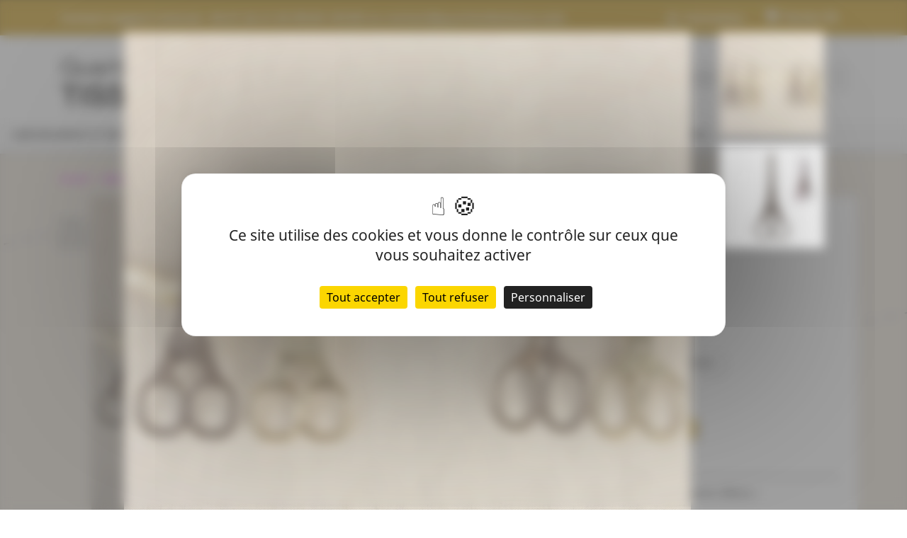

--- FILE ---
content_type: text/html; charset=utf-8
request_url: https://quartierdestissus.com/ciseaux/6196-83580-ciseaux-a-broder-m124t0.html
body_size: 21605
content:
<!doctype html>
<html lang="fr">

  <head>
    
       <script src="https://tarteaucitron.io/load.js?domain=quartierdestissus.com&uuid=b53e36f76d3f37d9bebac9a97652a25eecb97a73"></script>

  <meta charset="utf-8">


  <meta http-equiv="x-ua-compatible" content="ie=edge">



  <link rel="canonical" href="https://quartierdestissus.com/ciseaux/6196-ciseaux-a-broder-m124t0.html">

  <title>Ciseaux à broder Tour Eiffel</title>
  <meta class="netreviewsWidget" id="netreviewsWidgetNum16348" data-jsurl="//cl.avis-verifies.com/fr/cache/5/2/4/5241d7b1-a6aa-f664-0548-3c904dff0414/widget4/widget21-16348_script.js"/><script src="//cl.avis-verifies.com/fr/widget4/widget21_FB3.min.js"></script>
  <meta name="description" content="Ces ciseaux à broder sont parfaits pour vos travaux de broderie qui nécessitent de la précision. Leur forme Tour Eiffel leur donne une touche d&#039;originalité !">
  <meta name="keywords" content="">
        <link rel="canonical" href="https://quartierdestissus.com/ciseaux/6196-ciseaux-a-broder-m124t0.html">
    
        



  <meta name="viewport" content="width=device-width, initial-scale=1">



  <link rel="icon" type="image/vnd.microsoft.icon" href="https://quartierdestissus.com/img/favicon.ico?1648029051">
  <link rel="shortcut icon" type="image/x-icon" href="https://quartierdestissus.com/img/favicon.ico?1648029051">



    <link rel="stylesheet" href="https://quartierdestissus.com/themes/_libraries/font-awesome/css/font-awesome.min.css" type="text/css" media="all">
  <link rel="stylesheet" href="https://quartierdestissus.com/themes/classic/assets/css/theme.css" type="text/css" media="all">
  <link rel="stylesheet" href="https://quartierdestissus.com/modules/blockreassurance/views/dist/front.css" type="text/css" media="all">
  <link rel="stylesheet" href="https://quartierdestissus.com/modules/paypal/views/css/paypal_fo.css" type="text/css" media="all">
  <link rel="stylesheet" href="https://quartierdestissus.com/modules/ps_searchbar/ps_searchbar.css" type="text/css" media="all">
  <link rel="stylesheet" href="https://quartierdestissus.com/modules/colissimo_simplicite//views/css/front.css" type="text/css" media="all">
  <link rel="stylesheet" href="https://quartierdestissus.com/modules/powerfulformgenerator/views/css/contact-form-enhanced.css" type="text/css" media="all">
  <link rel="stylesheet" href="https://quartierdestissus.com/modules/powerfulformgenerator/views/css/contact-form-1.7.css" type="text/css" media="all">
  <link rel="stylesheet" href="https://quartierdestissus.com/modules/staticblock/views/css/static-block-slider.css" type="text/css" media="all">
  <link rel="stylesheet" href="https://quartierdestissus.com/modules/staticblock/views/css/staticblock.css" type="text/css" media="all">
  <link rel="stylesheet" href="https://quartierdestissus.com/modules/staticblock/views/css/slick.css" type="text/css" media="all">
  <link rel="stylesheet" href="https://quartierdestissus.com/modules/staticblock/views/css/slick-theme.css" type="text/css" media="all">
  <link rel="stylesheet" href="https://quartierdestissus.com/modules/fmeblockmanufacturer/fmeblockmanufacturer.css" type="text/css" media="all">
  <link rel="stylesheet" href="https://quartierdestissus.com/modules/fmebacktotop/fmebacktotop.css" type="text/css" media="all">
  <link rel="stylesheet" href="https://quartierdestissus.com/modules/freeshippingamountdisplay//views/css/front.css" type="text/css" media="all">
  <link rel="stylesheet" href="https://quartierdestissus.com/modules/freeshippingamountdisplay//views/css/colors_1.css" type="text/css" media="all">
  <link rel="stylesheet" href="https://quartierdestissus.com/modules/advansedcoupons//views/css/front.css" type="text/css" media="all">
  <link rel="stylesheet" href="https://quartierdestissus.com/modules/ets_megamenu/views/css/font-awesome.css" type="text/css" media="all">
  <link rel="stylesheet" href="https://quartierdestissus.com/modules/ets_megamenu/views/css/animate.css" type="text/css" media="all">
  <link rel="stylesheet" href="https://quartierdestissus.com/modules/ailinear/views/css/ailinear.css" type="text/css" media="all">
  <link rel="stylesheet" href="https://quartierdestissus.com/js/jquery/ui/themes/base/minified/jquery-ui.min.css" type="text/css" media="all">
  <link rel="stylesheet" href="https://quartierdestissus.com/js/jquery/ui/themes/base/minified/jquery.ui.theme.min.css" type="text/css" media="all">
  <link rel="stylesheet" href="https://quartierdestissus.com/modules/ps_imageslider/css/homeslider.css" type="text/css" media="all">
  <link rel="stylesheet" href="https://quartierdestissus.com/modules/oa_features/views/css/oa_features.css" type="text/css" media="all">
  <link rel="stylesheet" href="https://quartierdestissus.com/modules/ets_megamenu/views/css/megamenu.css" type="text/css" media="all">
  <link rel="stylesheet" href="https://quartierdestissus.com/modules/ets_megamenu/views/css/fix17.css" type="text/css" media="all">
  <link rel="stylesheet" href="https://quartierdestissus.com/js/jquery/ui/themes/base/jquery.ui.core.css" type="text/css" media="all">
  <link rel="stylesheet" href="https://quartierdestissus.com/modules/pm_advancedsearch4/views/css/pm_advancedsearch4-17.css" type="text/css" media="all">
  <link rel="stylesheet" href="https://quartierdestissus.com/modules/pm_advancedsearch4/views/css/pm_advancedsearch4_dynamic.css" type="text/css" media="all">
  <link rel="stylesheet" href="https://quartierdestissus.com/modules/pm_advancedsearch4/views/css/selectize/selectize.css" type="text/css" media="all">
  <link rel="stylesheet" href="https://quartierdestissus.com/themes/QuartierDesTissus/assets/css/custom.css" type="text/css" media="all">




  

  <script type="text/javascript">
        var ASPath = "\/modules\/pm_advancedsearch4\/";
        var ASSearchUrl = "https:\/\/quartierdestissus.com\/module\/pm_advancedsearch4\/advancedsearch4";
        var StaticSliders = [];
        var as4_orderBySalesAsc = "Meilleures ventes en dernier";
        var as4_orderBySalesDesc = "Meilleures ventes en premier";
        var freeShippingGetBlockUrl = "https:\/\/quartierdestissus.com\/module\/freeshippingamountdisplay\/block";
        var fsadCartDisplayMethod = "prepend";
        var fsadCartDisplaySelector = ".cart-buttons";
        var fsadCartUpdateActions = ["update","add-to-cart","delete-from-cart","render-modal"];
        var fsadDisplayInCart = 1;
        var fsad_id_product = 6196;
        var prestashop = {"cart":{"products":[],"totals":{"total":{"type":"total","label":"Total","amount":0,"value":"0,00\u00a0\u20ac"},"total_including_tax":{"type":"total","label":"Total TTC","amount":0,"value":"0,00\u00a0\u20ac"},"total_excluding_tax":{"type":"total","label":"Total HT :","amount":0,"value":"0,00\u00a0\u20ac"}},"subtotals":{"products":{"type":"products","label":"Sous-total","amount":0,"value":"0,00\u00a0\u20ac"},"discounts":null,"shipping":{"type":"shipping","label":"Livraison","amount":0,"value":""},"tax":{"type":"tax","label":"Taxes incluses","amount":0,"value":"0,00\u00a0\u20ac"}},"products_count":0,"summary_string":"0 articles","vouchers":{"allowed":1,"added":[]},"discounts":[],"minimalPurchase":0,"minimalPurchaseRequired":""},"currency":{"id":1,"name":"Euro","iso_code":"EUR","iso_code_num":"978","sign":"\u20ac"},"customer":{"lastname":null,"firstname":null,"email":null,"birthday":null,"newsletter":null,"newsletter_date_add":null,"optin":null,"website":null,"company":null,"siret":null,"ape":null,"is_logged":false,"gender":{"type":null,"name":null},"addresses":[]},"language":{"name":"Fran\u00e7ais (French)","iso_code":"fr","locale":"fr-FR","language_code":"fr","is_rtl":"0","date_format_lite":"d\/m\/Y","date_format_full":"d\/m\/Y H:i:s","id":1},"page":{"title":"","canonical":"https:\/\/quartierdestissus.com\/ciseaux\/6196-ciseaux-a-broder-m124t0.html","meta":{"title":"Ciseaux \u00e0 broder Tour Eiffel","description":"Ces ciseaux \u00e0 broder sont parfaits pour vos travaux de broderie qui n\u00e9cessitent de la pr\u00e9cision. Leur forme Tour Eiffel leur donne une touche d'originalit\u00e9 !","keywords":"","robots":"index"},"page_name":"product","body_classes":{"lang-fr":true,"lang-rtl":false,"country-FR":true,"currency-EUR":true,"layout-full-width":true,"page-product":true,"tax-display-enabled":true,"product-id-6196":true,"product-Ciseaux \u00e0 broder":true,"product-id-category-456":true,"product-id-manufacturer-0":true,"product-id-supplier-0":true,"product-available-for-order":true},"admin_notifications":[]},"shop":{"name":"Quartier Des Tissus","logo":"https:\/\/quartierdestissus.com\/img\/quartier-des-tissus-logo-1648029051.jpg","stores_icon":"https:\/\/quartierdestissus.com\/img\/logo_stores.png","favicon":"https:\/\/quartierdestissus.com\/img\/favicon.ico"},"urls":{"base_url":"https:\/\/quartierdestissus.com\/","current_url":"https:\/\/quartierdestissus.com\/ciseaux\/6196-83580-ciseaux-a-broder-m124t0.html","shop_domain_url":"https:\/\/quartierdestissus.com","img_ps_url":"https:\/\/quartierdestissus.com\/img\/","img_cat_url":"https:\/\/quartierdestissus.com\/img\/c\/","img_lang_url":"https:\/\/quartierdestissus.com\/img\/l\/","img_prod_url":"https:\/\/quartierdestissus.com\/img\/p\/","img_manu_url":"https:\/\/quartierdestissus.com\/img\/m\/","img_sup_url":"https:\/\/quartierdestissus.com\/img\/su\/","img_ship_url":"https:\/\/quartierdestissus.com\/img\/s\/","img_store_url":"https:\/\/quartierdestissus.com\/img\/st\/","img_col_url":"https:\/\/quartierdestissus.com\/img\/co\/","img_url":"https:\/\/quartierdestissus.com\/themes\/QuartierDesTissus\/assets\/img\/","css_url":"https:\/\/quartierdestissus.com\/themes\/QuartierDesTissus\/assets\/css\/","js_url":"https:\/\/quartierdestissus.com\/themes\/QuartierDesTissus\/assets\/js\/","pic_url":"https:\/\/quartierdestissus.com\/upload\/","pages":{"address":"https:\/\/quartierdestissus.com\/adresse","addresses":"https:\/\/quartierdestissus.com\/adresses","authentication":"https:\/\/quartierdestissus.com\/connexion","cart":"https:\/\/quartierdestissus.com\/panier","category":"https:\/\/quartierdestissus.com\/index.php?controller=category","cms":"https:\/\/quartierdestissus.com\/index.php?controller=cms","contact":"https:\/\/quartierdestissus.com\/index.php?controller=contact","discount":"https:\/\/quartierdestissus.com\/reduction","guest_tracking":"https:\/\/quartierdestissus.com\/suivi-commande-invite","history":"https:\/\/quartierdestissus.com\/historique-commandes","identity":"https:\/\/quartierdestissus.com\/identite","index":"https:\/\/quartierdestissus.com\/","my_account":"https:\/\/quartierdestissus.com\/mon-compte","order_confirmation":"https:\/\/quartierdestissus.com\/confirmation-commande","order_detail":"https:\/\/quartierdestissus.com\/index.php?controller=order-detail","order_follow":"https:\/\/quartierdestissus.com\/suivi-commande","order":"https:\/\/quartierdestissus.com\/commande","order_return":"https:\/\/quartierdestissus.com\/index.php?controller=order-return","order_slip":"https:\/\/quartierdestissus.com\/avoirs","pagenotfound":"https:\/\/quartierdestissus.com\/ooops","password":"https:\/\/quartierdestissus.com\/recuperation-mot-de-passe","pdf_invoice":"https:\/\/quartierdestissus.com\/index.php?controller=pdf-invoice","pdf_order_return":"https:\/\/quartierdestissus.com\/index.php?controller=pdf-order-return","pdf_order_slip":"https:\/\/quartierdestissus.com\/index.php?controller=pdf-order-slip","prices_drop":"https:\/\/quartierdestissus.com\/promotions","product":"https:\/\/quartierdestissus.com\/index.php?controller=product","search":"https:\/\/quartierdestissus.com\/recherche","sitemap":"https:\/\/quartierdestissus.com\/sitemap","stores":"https:\/\/quartierdestissus.com\/index.php?controller=stores","supplier":"https:\/\/quartierdestissus.com\/fournisseur","register":"https:\/\/quartierdestissus.com\/connexion?create_account=1","order_login":"https:\/\/quartierdestissus.com\/commande?login=1"},"alternative_langs":[],"theme_assets":"\/themes\/QuartierDesTissus\/assets\/","actions":{"logout":"https:\/\/quartierdestissus.com\/?mylogout="},"no_picture_image":{"bySize":{"small_default":{"url":"https:\/\/quartierdestissus.com\/img\/p\/fr-default-small_default.jpg","width":98,"height":98},"cart_default":{"url":"https:\/\/quartierdestissus.com\/img\/p\/fr-default-cart_default.jpg","width":125,"height":125},"home_default":{"url":"https:\/\/quartierdestissus.com\/img\/p\/fr-default-home_default.jpg","width":250,"height":250},"medium_default":{"url":"https:\/\/quartierdestissus.com\/img\/p\/fr-default-medium_default.jpg","width":452,"height":452},"large_default":{"url":"https:\/\/quartierdestissus.com\/img\/p\/fr-default-large_default.jpg","width":800,"height":800}},"small":{"url":"https:\/\/quartierdestissus.com\/img\/p\/fr-default-small_default.jpg","width":98,"height":98},"medium":{"url":"https:\/\/quartierdestissus.com\/img\/p\/fr-default-home_default.jpg","width":250,"height":250},"large":{"url":"https:\/\/quartierdestissus.com\/img\/p\/fr-default-large_default.jpg","width":800,"height":800},"legend":""}},"configuration":{"display_taxes_label":true,"display_prices_tax_incl":true,"is_catalog":false,"show_prices":true,"opt_in":{"partner":false},"quantity_discount":{"type":"price","label":"Prix unitaire"},"voucher_enabled":1,"return_enabled":0},"field_required":[],"breadcrumb":{"links":[{"title":"Accueil","url":"https:\/\/quartierdestissus.com\/"},{"title":"Mercerie","url":"https:\/\/quartierdestissus.com\/138-mercerie"},{"title":"Coupe","url":"https:\/\/quartierdestissus.com\/460-coupe"},{"title":"Ciseaux","url":"https:\/\/quartierdestissus.com\/456-ciseaux"},{"title":"Ciseaux \u00e0 broder","url":"https:\/\/quartierdestissus.com\/ciseaux\/6196-83580-ciseaux-a-broder-m124t0.html#\/coloris-eiffel_bronze"}],"count":5},"link":{"protocol_link":"https:\/\/","protocol_content":"https:\/\/"},"time":1768816653,"static_token":"3e60e9f4c519fda9107ef9e135009c44","token":"befbf5f1b5c134a315ed091c1e4550fc","debug":false};
        var prestashopFacebookAjaxController = "https:\/\/quartierdestissus.com\/module\/ps_facebook\/Ajax";
        var psemailsubscription_subscription = "https:\/\/quartierdestissus.com\/module\/ps_emailsubscription\/subscription";
        var psr_icon_color = "#F19D76";
        var sb_id_shop = 1;
        var static_blocks = [];
      </script>



  
<script async src="https://www.googletagmanager.com/gtag/js?id=UA-127972855-1"></script>
<script>
  window.dataLayer = window.dataLayer || [];
  function gtag(){dataLayer.push(arguments);}
  gtag('js', new Date());
  gtag(
    'config',
    'UA-127972855-1',
    {
      'debug_mode':false
                      }
  );
</script>

<script type="text/javascript" src="/js/jquery/jquery-3.4.1.min.js"></script><script type="text/javascript">
$(document).ready(function() {
	$('.static_block_content').each(function() {
		var ids = $(this).attr('id').split('_');
		var id_static_block = ids[1];
		if (typeof static_blocks !== 'undefined' && static_blocks.length) {
			for (var i = 0; i < static_blocks.length; i++) {
				if (id_static_block == parseInt(static_blocks[i].id_static_block)) {
					if (parseInt(static_blocks[i].id_static_block_template) && static_blocks[i].template) {
						$(this).html(static_blocks[i].template);
					} else {
						$(this).html(static_blocks[i].content);
					}
				}
			}
		}
	});
});
</script>
<style>.ets_mm_megamenu .mm_menus_li .h4,
.ets_mm_megamenu .mm_menus_li .h5,
.ets_mm_megamenu .mm_menus_li .h6,
.ets_mm_megamenu .mm_menus_li .h1,
.ets_mm_megamenu .mm_menus_li .h2,
.ets_mm_megamenu .mm_menus_li .h3,
.ets_mm_megamenu .mm_menus_li .h4 *:not(i),
.ets_mm_megamenu .mm_menus_li .h5 *:not(i),
.ets_mm_megamenu .mm_menus_li .h6 *:not(i),
.ets_mm_megamenu .mm_menus_li .h1 *:not(i),
.ets_mm_megamenu .mm_menus_li .h2 *:not(i),
.ets_mm_megamenu .mm_menus_li .h3 *:not(i),
.ets_mm_megamenu .mm_menus_li > a{
    font-family: inherit;
}
.ets_mm_megamenu *:not(.fa):not(i){
    font-family: inherit;
}

.ets_mm_block *{
    font-size: 14px;
}    

@media (min-width: 768px){
/*layout 1*/
    .ets_mm_megamenu.layout_layout1{
        background: ;
    }
    .layout_layout1 .ets_mm_megamenu_content{
      background: linear-gradient(#FFFFFF, #F2F2F2) repeat scroll 0 0 rgba(0, 0, 0, 0);
      background: -webkit-linear-gradient(#FFFFFF, #F2F2F2) repeat scroll 0 0 rgba(0, 0, 0, 0);
      background: -o-linear-gradient(#FFFFFF, #F2F2F2) repeat scroll 0 0 rgba(0, 0, 0, 0);
    }
    .ets_mm_megamenu.layout_layout1:not(.ybc_vertical_menu) .mm_menus_ul{
         background: ;
    }

    #header .layout_layout1:not(.ybc_vertical_menu) .mm_menus_li > a,
    .layout_layout1 .ybc-menu-vertical-button,
    .layout_layout1 .mm_extra_item *{
        color: #484848
    }
    .layout_layout1 .ybc-menu-vertical-button .ybc-menu-button-toggle_icon_default .icon-bar{
        background-color: #484848
    }
    .layout_layout1 .mm_menus_li:hover > a, 
    .layout_layout1 .mm_menus_li.active > a,
    #header .layout_layout1 .mm_menus_li:hover > a,
    #header .layout_layout1 .mm_menus_li.menu_hover > a,
    .layout_layout1:hover .ybc-menu-vertical-button,
    .layout_layout1 .mm_extra_item button[type="submit"]:hover i,
    #header .layout_layout1 .mm_menus_li.active > a{
        color: #cc9f26;
    }
    
    .layout_layout1:not(.ybc_vertical_menu) .mm_menus_li > a:before,
    .layout_layout1.ybc_vertical_menu:hover .ybc-menu-vertical-button:before,
    .layout_layout1:hover .ybc-menu-vertical-button .ybc-menu-button-toggle_icon_default .icon-bar,
    .ybc-menu-vertical-button.layout_layout1:hover{background-color: #cc9f26;}
    
    .layout_layout1:not(.ybc_vertical_menu) .mm_menus_li:hover > a,
    .layout_layout1:not(.ybc_vertical_menu) .mm_menus_li.menu_hover > a,
    .ets_mm_megamenu.layout_layout1.ybc_vertical_menu:hover,
    #header .layout_layout1:not(.ybc_vertical_menu) .mm_menus_li:hover > a,
    #header .layout_layout1:not(.ybc_vertical_menu) .mm_menus_li.menu_hover > a,
    .ets_mm_megamenu.layout_layout1.ybc_vertical_menu:hover{
        background: #ffffff;
    }
    
    .layout_layout1.ets_mm_megamenu .mm_columns_ul,
    .layout_layout1.ybc_vertical_menu .mm_menus_ul{
        background-color: #ffffff;
    }
    #header .layout_layout1 .ets_mm_block_content a,
    #header .layout_layout1 .ets_mm_block_content p,
    .layout_layout1.ybc_vertical_menu .mm_menus_li > a,
    #header .layout_layout1.ybc_vertical_menu .mm_menus_li > a{
        color: #414141;
    }
    
    .layout_layout1 .mm_columns_ul .h1,
    .layout_layout1 .mm_columns_ul .h2,
    .layout_layout1 .mm_columns_ul .h3,
    .layout_layout1 .mm_columns_ul .h4,
    .layout_layout1 .mm_columns_ul .h5,
    .layout_layout1 .mm_columns_ul .h6,
    .layout_layout1 .mm_columns_ul .ets_mm_block > .h1 a,
    .layout_layout1 .mm_columns_ul .ets_mm_block > .h2 a,
    .layout_layout1 .mm_columns_ul .ets_mm_block > .h3 a,
    .layout_layout1 .mm_columns_ul .ets_mm_block > .h4 a,
    .layout_layout1 .mm_columns_ul .ets_mm_block > .h5 a,
    .layout_layout1 .mm_columns_ul .ets_mm_block > .h6 a,
    #header .layout_layout1 .mm_columns_ul .ets_mm_block > .h1 a,
    #header .layout_layout1 .mm_columns_ul .ets_mm_block > .h2 a,
    #header .layout_layout1 .mm_columns_ul .ets_mm_block > .h3 a,
    #header .layout_layout1 .mm_columns_ul .ets_mm_block > .h4 a,
    #header .layout_layout1 .mm_columns_ul .ets_mm_block > .h5 a,
    #header .layout_layout1 .mm_columns_ul .ets_mm_block > .h6 a,
    .layout_layout1 .mm_columns_ul .h1,
    .layout_layout1 .mm_columns_ul .h2,
    .layout_layout1 .mm_columns_ul .h3,
    .layout_layout1 .mm_columns_ul .h4,
    .layout_layout1 .mm_columns_ul .h5,
    .layout_layout1 .mm_columns_ul .h6{
        color: #414141;
    }.
    
    
    .layout_layout1 li:hover > a,
    .layout_layout1 li > a:hover,
    .layout_layout1 .mm_tabs_li.open .mm_tab_toggle_title,
    .layout_layout1 .mm_tabs_li.open .mm_tab_toggle_title a,
    .layout_layout1 .mm_tabs_li:hover .mm_tab_toggle_title,
    .layout_layout1 .mm_tabs_li:hover .mm_tab_toggle_title a,
    #header .layout_layout1 .mm_tabs_li.open .mm_tab_toggle_title,
    #header .layout_layout1 .mm_tabs_li.open .mm_tab_toggle_title a,
    #header .layout_layout1 .mm_tabs_li:hover .mm_tab_toggle_title,
    #header .layout_layout1 .mm_tabs_li:hover .mm_tab_toggle_title a,
    .layout_layout1.ybc_vertical_menu .mm_menus_li > a,
    #header .layout_layout1 li:hover > a,
    .layout_layout1.ybc_vertical_menu .mm_menus_li:hover > a,
    #header .layout_layout1.ybc_vertical_menu .mm_menus_li:hover > a,
    #header .layout_layout1 .mm_columns_ul .mm_block_type_product .product-title > a:hover,
    #header .layout_layout1 li > a:hover{color: #cc9f26;}
    
    
/*end layout 1*/
    
    
    /*layout 2*/
    .ets_mm_megamenu.layout_layout2{
        background-color: #3cabdb;
    }
    
    #header .layout_layout2:not(.ybc_vertical_menu) .mm_menus_li > a,
    .layout_layout2 .ybc-menu-vertical-button,
    .layout_layout2 .mm_extra_item *{
        color: #ffffff
    }
    .layout_layout2 .ybc-menu-vertical-button .ybc-menu-button-toggle_icon_default .icon-bar{
        background-color: #ffffff
    }
    .layout_layout2:not(.ybc_vertical_menu) .mm_menus_li:hover > a, 
    .layout_layout2:not(.ybc_vertical_menu) .mm_menus_li.active > a,
    #header .layout_layout2:not(.ybc_vertical_menu) .mm_menus_li:hover > a,
    .layout_layout2:hover .ybc-menu-vertical-button,
    .layout_layout2 .mm_extra_item button[type="submit"]:hover i,
    #header .layout_layout2:not(.ybc_vertical_menu) .mm_menus_li.active > a{color: #ffffff;}
    
    .layout_layout2:hover .ybc-menu-vertical-button .ybc-menu-button-toggle_icon_default .icon-bar{
        background-color: #ffffff;
    }
    .layout_layout2:not(.ybc_vertical_menu) .mm_menus_li:hover > a,
    #header .layout_layout2:not(.ybc_vertical_menu) .mm_menus_li:hover > a,
    .ets_mm_megamenu.layout_layout2.ybc_vertical_menu:hover{
        background-color: #50b4df;
    }
    
    .layout_layout2.ets_mm_megamenu .mm_columns_ul,
    .layout_layout2.ybc_vertical_menu .mm_menus_ul{
        background-color: #ffffff;
    }
    #header .layout_layout2 .ets_mm_block_content a,
    .layout_layout2.ybc_vertical_menu .mm_menus_li > a,
    #header .layout_layout2.ybc_vertical_menu .mm_menus_li > a,
    #header .layout_layout2 .ets_mm_block_content p{
        color: #666666;
    }
    
    .layout_layout2 .mm_columns_ul .h1,
    .layout_layout2 .mm_columns_ul .h2,
    .layout_layout2 .mm_columns_ul .h3,
    .layout_layout2 .mm_columns_ul .h4,
    .layout_layout2 .mm_columns_ul .h5,
    .layout_layout2 .mm_columns_ul .h6,
    .layout_layout2 .mm_columns_ul .ets_mm_block > .h1 a,
    .layout_layout2 .mm_columns_ul .ets_mm_block > .h2 a,
    .layout_layout2 .mm_columns_ul .ets_mm_block > .h3 a,
    .layout_layout2 .mm_columns_ul .ets_mm_block > .h4 a,
    .layout_layout2 .mm_columns_ul .ets_mm_block > .h5 a,
    .layout_layout2 .mm_columns_ul .ets_mm_block > .h6 a,
    #header .layout_layout2 .mm_columns_ul .ets_mm_block > .h1 a,
    #header .layout_layout2 .mm_columns_ul .ets_mm_block > .h2 a,
    #header .layout_layout2 .mm_columns_ul .ets_mm_block > .h3 a,
    #header .layout_layout2 .mm_columns_ul .ets_mm_block > .h4 a,
    #header .layout_layout2 .mm_columns_ul .ets_mm_block > .h5 a,
    #header .layout_layout2 .mm_columns_ul .ets_mm_block > .h6 a,
    .layout_layout2 .mm_columns_ul .h1,
    .layout_layout2 .mm_columns_ul .h2,
    .layout_layout2 .mm_columns_ul .h3,
    .layout_layout2 .mm_columns_ul .h4,
    .layout_layout2 .mm_columns_ul .h5,
    .layout_layout2 .mm_columns_ul .h6{
        color: #414141;
    }
    
    
    .layout_layout2 li:hover > a,
    .layout_layout2 li > a:hover,
    .layout_layout2 .mm_tabs_li.open .mm_tab_toggle_title,
    .layout_layout2 .mm_tabs_li.open .mm_tab_toggle_title a,
    .layout_layout2 .mm_tabs_li:hover .mm_tab_toggle_title,
    .layout_layout2 .mm_tabs_li:hover .mm_tab_toggle_title a,
    #header .layout_layout2 .mm_tabs_li.open .mm_tab_toggle_title,
    #header .layout_layout2 .mm_tabs_li.open .mm_tab_toggle_title a,
    #header .layout_layout2 .mm_tabs_li:hover .mm_tab_toggle_title,
    #header .layout_layout2 .mm_tabs_li:hover .mm_tab_toggle_title a,
    #header .layout_layout2 li:hover > a,
    .layout_layout2.ybc_vertical_menu .mm_menus_li > a,
    .layout_layout2.ybc_vertical_menu .mm_menus_li:hover > a,
    #header .layout_layout2.ybc_vertical_menu .mm_menus_li:hover > a,
    #header .layout_layout2 .mm_columns_ul .mm_block_type_product .product-title > a:hover,
    #header .layout_layout2 li > a:hover{color: #fc4444;}
    
    
    
    /*layout 3*/
    .ets_mm_megamenu.layout_layout3,
    .layout_layout3 .mm_tab_li_content{
        background-color: #333333;
        
    }
    #header .layout_layout3:not(.ybc_vertical_menu) .mm_menus_li > a,
    .layout_layout3 .ybc-menu-vertical-button,
    .layout_layout3 .mm_extra_item *{
        color: #ffffff
    }
    .layout_layout3 .ybc-menu-vertical-button .ybc-menu-button-toggle_icon_default .icon-bar{
        background-color: #ffffff
    }
    .layout_layout3 .mm_menus_li:hover > a, 
    .layout_layout3 .mm_menus_li.active > a,
    .layout_layout3 .mm_extra_item button[type="submit"]:hover i,
    #header .layout_layout3 .mm_menus_li:hover > a,
    #header .layout_layout3 .mm_menus_li.active > a,
    .layout_layout3:hover .ybc-menu-vertical-button,
    .layout_layout3:hover .ybc-menu-vertical-button .ybc-menu-button-toggle_icon_default .icon-bar{
        color: #ffffff;
    }
    
    .layout_layout3:not(.ybc_vertical_menu) .mm_menus_li:hover > a,
    #header .layout_layout3:not(.ybc_vertical_menu) .mm_menus_li:hover > a,
    .ets_mm_megamenu.layout_layout3.ybc_vertical_menu:hover,
    .layout_layout3 .mm_tabs_li.open .mm_columns_contents_ul,
    .layout_layout3 .mm_tabs_li.open .mm_tab_li_content {
        background-color: #000000;
    }
    .layout_layout3 .mm_tabs_li.open.mm_tabs_has_content .mm_tab_li_content .mm_tab_name::before{
        border-right-color: #000000;
    }
    .layout_layout3.ets_mm_megamenu .mm_columns_ul,
    .ybc_vertical_menu.layout_layout3 .mm_menus_ul.ets_mn_submenu_full_height .mm_menus_li:hover a::before,
    .layout_layout3.ybc_vertical_menu .mm_menus_ul{
        background-color: #000000;
        border-color: #000000;
    }
    #header .layout_layout3 .ets_mm_block_content a,
    #header .layout_layout3 .ets_mm_block_content p,
    .layout_layout3.ybc_vertical_menu .mm_menus_li > a,
    #header .layout_layout3.ybc_vertical_menu .mm_menus_li > a{
        color: #dcdcdc;
    }
    
    .layout_layout3 .mm_columns_ul .h1,
    .layout_layout3 .mm_columns_ul .h2,
    .layout_layout3 .mm_columns_ul .h3,
    .layout_layout3 .mm_columns_ul .h4,
    .layout_layout3 .mm_columns_ul .h5,
    .layout_layout3 .mm_columns_ul .h6,
    .layout_layout3 .mm_columns_ul .ets_mm_block > .h1 a,
    .layout_layout3 .mm_columns_ul .ets_mm_block > .h2 a,
    .layout_layout3 .mm_columns_ul .ets_mm_block > .h3 a,
    .layout_layout3 .mm_columns_ul .ets_mm_block > .h4 a,
    .layout_layout3 .mm_columns_ul .ets_mm_block > .h5 a,
    .layout_layout3 .mm_columns_ul .ets_mm_block > .h6 a,
    #header .layout_layout3 .mm_columns_ul .ets_mm_block > .h1 a,
    #header .layout_layout3 .mm_columns_ul .ets_mm_block > .h2 a,
    #header .layout_layout3 .mm_columns_ul .ets_mm_block > .h3 a,
    #header .layout_layout3 .mm_columns_ul .ets_mm_block > .h4 a,
    #header .layout_layout3 .mm_columns_ul .ets_mm_block > .h5 a,
    #header .layout_layout3 .mm_columns_ul .ets_mm_block > .h6 a,
    .layout_layout3 .mm_columns_ul .h1,
    .layout_layout3 .mm_columns_ul .h2,
    .layout_layout3 .mm_columns_ul .h3,
    .layout_layout3.ybc_vertical_menu .mm_menus_li:hover > a,
    #header .layout_layout3.ybc_vertical_menu .mm_menus_li:hover > a,
    .layout_layout3 .mm_columns_ul .h4,
    .layout_layout3 .mm_columns_ul .h5,
    .layout_layout3 .mm_columns_ul .h6{
        color: #ec4249;
    }
    
    
    .layout_layout3 li:hover > a,
    .layout_layout3 li > a:hover,
    .layout_layout3 .mm_tabs_li.open .mm_tab_toggle_title,
    .layout_layout3 .mm_tabs_li.open .mm_tab_toggle_title a,
    .layout_layout3 .mm_tabs_li:hover .mm_tab_toggle_title,
    .layout_layout3 .mm_tabs_li:hover .mm_tab_toggle_title a,
    #header .layout_layout3 .mm_tabs_li.open .mm_tab_toggle_title,
    #header .layout_layout3 .mm_tabs_li.open .mm_tab_toggle_title a,
    #header .layout_layout3 .mm_tabs_li:hover .mm_tab_toggle_title,
    #header .layout_layout3 .mm_tabs_li:hover .mm_tab_toggle_title a,
    #header .layout_layout3 li:hover > a,
    #header .layout_layout3 .mm_columns_ul .mm_block_type_product .product-title > a:hover,
    #header .layout_layout3 li > a:hover,
    .layout_layout3.ybc_vertical_menu .mm_menus_li > a,
    .layout_layout3 .has-sub .ets_mm_categories li > a:hover,
    #header .layout_layout3 .has-sub .ets_mm_categories li > a:hover{color: #fc4444;}
    
    
    /*layout 4*/
    
    .ets_mm_megamenu.layout_layout4{
        background-color: #ffffff;
    }
    .ets_mm_megamenu.layout_layout4:not(.ybc_vertical_menu) .mm_menus_ul{
         background: #ffffff;
    }

    #header .layout_layout4:not(.ybc_vertical_menu) .mm_menus_li > a,
    .layout_layout4 .ybc-menu-vertical-button,
    .layout_layout4 .mm_extra_item *{
        color: #333333
    }
    .layout_layout4 .ybc-menu-vertical-button .ybc-menu-button-toggle_icon_default .icon-bar{
        background-color: #333333
    }
    
    .layout_layout4 .mm_menus_li:hover > a, 
    .layout_layout4 .mm_menus_li.active > a,
    #header .layout_layout4 .mm_menus_li:hover > a,
    .layout_layout4:hover .ybc-menu-vertical-button,
    #header .layout_layout4 .mm_menus_li.active > a{color: #ffffff;}
    
    .layout_layout4:hover .ybc-menu-vertical-button .ybc-menu-button-toggle_icon_default .icon-bar{
        background-color: #ffffff;
    }
    
    .layout_layout4:not(.ybc_vertical_menu) .mm_menus_li:hover > a,
    .layout_layout4:not(.ybc_vertical_menu) .mm_menus_li.active > a,
    .layout_layout4:not(.ybc_vertical_menu) .mm_menus_li:hover > span, 
    .layout_layout4:not(.ybc_vertical_menu) .mm_menus_li.active > span,
    #header .layout_layout4:not(.ybc_vertical_menu) .mm_menus_li:hover > a, 
    #header .layout_layout4:not(.ybc_vertical_menu) .mm_menus_li.active > a,
    .layout_layout4:not(.ybc_vertical_menu) .mm_menus_li:hover > a,
    #header .layout_layout4:not(.ybc_vertical_menu) .mm_menus_li:hover > a,
    .ets_mm_megamenu.layout_layout4.ybc_vertical_menu:hover,
    #header .layout_layout4 .mm_menus_li:hover > span, 
    #header .layout_layout4 .mm_menus_li.active > span{
        background-color: #ec4249;
    }
    .layout_layout4 .ets_mm_megamenu_content {
      border-bottom-color: #ec4249;
    }
    
    .layout_layout4.ets_mm_megamenu .mm_columns_ul,
    .ybc_vertical_menu.layout_layout4 .mm_menus_ul .mm_menus_li:hover a::before,
    .layout_layout4.ybc_vertical_menu .mm_menus_ul{
        background-color: #ffffff;
    }
    #header .layout_layout4 .ets_mm_block_content a,
    .layout_layout4.ybc_vertical_menu .mm_menus_li > a,
    #header .layout_layout4.ybc_vertical_menu .mm_menus_li > a,
    #header .layout_layout4 .ets_mm_block_content p{
        color: #666666;
    }
    
    .layout_layout4 .mm_columns_ul .h1,
    .layout_layout4 .mm_columns_ul .h2,
    .layout_layout4 .mm_columns_ul .h3,
    .layout_layout4 .mm_columns_ul .h4,
    .layout_layout4 .mm_columns_ul .h5,
    .layout_layout4 .mm_columns_ul .h6,
    .layout_layout4 .mm_columns_ul .ets_mm_block > .h1 a,
    .layout_layout4 .mm_columns_ul .ets_mm_block > .h2 a,
    .layout_layout4 .mm_columns_ul .ets_mm_block > .h3 a,
    .layout_layout4 .mm_columns_ul .ets_mm_block > .h4 a,
    .layout_layout4 .mm_columns_ul .ets_mm_block > .h5 a,
    .layout_layout4 .mm_columns_ul .ets_mm_block > .h6 a,
    #header .layout_layout4 .mm_columns_ul .ets_mm_block > .h1 a,
    #header .layout_layout4 .mm_columns_ul .ets_mm_block > .h2 a,
    #header .layout_layout4 .mm_columns_ul .ets_mm_block > .h3 a,
    #header .layout_layout4 .mm_columns_ul .ets_mm_block > .h4 a,
    #header .layout_layout4 .mm_columns_ul .ets_mm_block > .h5 a,
    #header .layout_layout4 .mm_columns_ul .ets_mm_block > .h6 a,
    .layout_layout4 .mm_columns_ul .h1,
    .layout_layout4 .mm_columns_ul .h2,
    .layout_layout4 .mm_columns_ul .h3,
    .layout_layout4 .mm_columns_ul .h4,
    .layout_layout4 .mm_columns_ul .h5,
    .layout_layout4 .mm_columns_ul .h6{
        color: #414141;
    }
    
    .layout_layout4 li:hover > a,
    .layout_layout4 li > a:hover,
    .layout_layout4 .mm_tabs_li.open .mm_tab_toggle_title,
    .layout_layout4 .mm_tabs_li.open .mm_tab_toggle_title a,
    .layout_layout4 .mm_tabs_li:hover .mm_tab_toggle_title,
    .layout_layout4 .mm_tabs_li:hover .mm_tab_toggle_title a,
    #header .layout_layout4 .mm_tabs_li.open .mm_tab_toggle_title,
    #header .layout_layout4 .mm_tabs_li.open .mm_tab_toggle_title a,
    #header .layout_layout4 .mm_tabs_li:hover .mm_tab_toggle_title,
    #header .layout_layout4 .mm_tabs_li:hover .mm_tab_toggle_title a,
    #header .layout_layout4 li:hover > a,
    .layout_layout4.ybc_vertical_menu .mm_menus_li > a,
    .layout_layout4.ybc_vertical_menu .mm_menus_li:hover > a,
    #header .layout_layout4.ybc_vertical_menu .mm_menus_li:hover > a,
    #header .layout_layout4 .mm_columns_ul .mm_block_type_product .product-title > a:hover,
    #header .layout_layout4 li > a:hover{color: #ec4249;}
    
    /* end layout 4*/
    
    
    
    
    /* Layout 5*/
    .ets_mm_megamenu.layout_layout5{
        background-color: #f6f6f6;
    }
    .ets_mm_megamenu.layout_layout5:not(.ybc_vertical_menu) .mm_menus_ul{
         background: #f6f6f6;
    }
    
    #header .layout_layout5:not(.ybc_vertical_menu) .mm_menus_li > a,
    .layout_layout5 .ybc-menu-vertical-button,
    .layout_layout5 .mm_extra_item *{
        color: #333333
    }
    .layout_layout5 .ybc-menu-vertical-button .ybc-menu-button-toggle_icon_default .icon-bar{
        background-color: #333333
    }
    .layout_layout5 .mm_menus_li:hover > a, 
    .layout_layout5 .mm_menus_li.active > a,
    .layout_layout5 .mm_extra_item button[type="submit"]:hover i,
    #header .layout_layout5 .mm_menus_li:hover > a,
    #header .layout_layout5 .mm_menus_li.active > a,
    .layout_layout5:hover .ybc-menu-vertical-button{
        color: #ec4249;
    }
    .layout_layout5:hover .ybc-menu-vertical-button .ybc-menu-button-toggle_icon_default .icon-bar{
        background-color: #ec4249;
    }
    
    .layout_layout5 .mm_menus_li > a:before{background-color: #ec4249;}
    

    .layout_layout5:not(.ybc_vertical_menu) .mm_menus_li:hover > a,
    #header .layout_layout5:not(.ybc_vertical_menu) .mm_menus_li:hover > a,
    .ets_mm_megamenu.layout_layout5.ybc_vertical_menu:hover,
    #header .layout_layout5 .mm_menus_li:hover > a{
        background-color: ;
    }
    
    .layout_layout5.ets_mm_megamenu .mm_columns_ul,
    .ybc_vertical_menu.layout_layout5 .mm_menus_ul .mm_menus_li:hover a::before,
    .layout_layout5.ybc_vertical_menu .mm_menus_ul{
        background-color: #ffffff;
    }
    #header .layout_layout5 .ets_mm_block_content a,
    .layout_layout5.ybc_vertical_menu .mm_menus_li > a,
    #header .layout_layout5.ybc_vertical_menu .mm_menus_li > a,
    #header .layout_layout5 .ets_mm_block_content p{
        color: #333333;
    }
    
    .layout_layout5 .mm_columns_ul .h1,
    .layout_layout5 .mm_columns_ul .h2,
    .layout_layout5 .mm_columns_ul .h3,
    .layout_layout5 .mm_columns_ul .h4,
    .layout_layout5 .mm_columns_ul .h5,
    .layout_layout5 .mm_columns_ul .h6,
    .layout_layout5 .mm_columns_ul .ets_mm_block > .h1 a,
    .layout_layout5 .mm_columns_ul .ets_mm_block > .h2 a,
    .layout_layout5 .mm_columns_ul .ets_mm_block > .h3 a,
    .layout_layout5 .mm_columns_ul .ets_mm_block > .h4 a,
    .layout_layout5 .mm_columns_ul .ets_mm_block > .h5 a,
    .layout_layout5 .mm_columns_ul .ets_mm_block > .h6 a,
    #header .layout_layout5 .mm_columns_ul .ets_mm_block > .h1 a,
    #header .layout_layout5 .mm_columns_ul .ets_mm_block > .h2 a,
    #header .layout_layout5 .mm_columns_ul .ets_mm_block > .h3 a,
    #header .layout_layout5 .mm_columns_ul .ets_mm_block > .h4 a,
    #header .layout_layout5 .mm_columns_ul .ets_mm_block > .h5 a,
    #header .layout_layout5 .mm_columns_ul .ets_mm_block > .h6 a,
    .layout_layout5 .mm_columns_ul .h1,
    .layout_layout5 .mm_columns_ul .h2,
    .layout_layout5 .mm_columns_ul .h3,
    .layout_layout5 .mm_columns_ul .h4,
    .layout_layout5 .mm_columns_ul .h5,
    .layout_layout5 .mm_columns_ul .h6{
        color: #414141;
    }
    
    .layout_layout5 li:hover > a,
    .layout_layout5 li > a:hover,
    .layout_layout5 .mm_tabs_li.open .mm_tab_toggle_title,
    .layout_layout5 .mm_tabs_li.open .mm_tab_toggle_title a,
    .layout_layout5 .mm_tabs_li:hover .mm_tab_toggle_title,
    .layout_layout5 .mm_tabs_li:hover .mm_tab_toggle_title a,
    #header .layout_layout5 .mm_tabs_li.open .mm_tab_toggle_title,
    #header .layout_layout5 .mm_tabs_li.open .mm_tab_toggle_title a,
    #header .layout_layout5 .mm_tabs_li:hover .mm_tab_toggle_title,
    #header .layout_layout5 .mm_tabs_li:hover .mm_tab_toggle_title a,
    .layout_layout5.ybc_vertical_menu .mm_menus_li > a,
    #header .layout_layout5 li:hover > a,
    .layout_layout5.ybc_vertical_menu .mm_menus_li:hover > a,
    #header .layout_layout5.ybc_vertical_menu .mm_menus_li:hover > a,
    #header .layout_layout5 .mm_columns_ul .mm_block_type_product .product-title > a:hover,
    #header .layout_layout5 li > a:hover{color: #ec4249;}
    
    /*end layout 5*/
}


@media (max-width: 767px){
    .ybc-menu-vertical-button,
    .transition_floating .close_menu, 
    .transition_full .close_menu{
        background-color: #000000;
        color: #ffffff;
    }
    .transition_floating .close_menu *, 
    .transition_full .close_menu *,
    .ybc-menu-vertical-button .icon-bar{
        color: #ffffff;
    }

    .close_menu .icon-bar,
    .ybc-menu-vertical-button .icon-bar {
      background-color: #ffffff;
    }
    .mm_menus_back_icon{
        border-color: #ffffff;
    }
    
    .layout_layout1 .mm_menus_li:hover > a, 
    .layout_layout1 .mm_menus_li.menu_hover > a,
    #header .layout_layout1 .mm_menus_li.menu_hover > a,
    #header .layout_layout1 .mm_menus_li:hover > a{
        color: #cc9f26;
    }
    .layout_layout1 .mm_has_sub.mm_menus_li:hover .arrow::before{
        /*border-color: #cc9f26;*/
    }
    
    
    .layout_layout1 .mm_menus_li:hover > a,
    .layout_layout1 .mm_menus_li.menu_hover > a,
    #header .layout_layout1 .mm_menus_li.menu_hover > a,
    #header .layout_layout1 .mm_menus_li:hover > a{
        background-color: #ffffff;
    }
    .layout_layout1 li:hover > a,
    .layout_layout1 li > a:hover,
    #header .layout_layout1 li:hover > a,
    #header .layout_layout1 .mm_columns_ul .mm_block_type_product .product-title > a:hover,
    #header .layout_layout1 li > a:hover{
        color: #cc9f26;
    }
    
    /*------------------------------------------------------*/
    
    
    .layout_layout2 .mm_menus_li:hover > a, 
    #header .layout_layout2 .mm_menus_li:hover > a{color: #ffffff;}
    .layout_layout2 .mm_has_sub.mm_menus_li:hover .arrow::before{
        border-color: #ffffff;
    }
    
    .layout_layout2 .mm_menus_li:hover > a,
    #header .layout_layout2 .mm_menus_li:hover > a{
        background-color: #50b4df;
    }
    .layout_layout2 li:hover > a,
    .layout_layout2 li > a:hover,
    #header .layout_layout2 li:hover > a,
    #header .layout_layout2 .mm_columns_ul .mm_block_type_product .product-title > a:hover,
    #header .layout_layout2 li > a:hover{color: #fc4444;}
    
    /*------------------------------------------------------*/
    
    

    .layout_layout3 .mm_menus_li:hover > a, 
    #header .layout_layout3 .mm_menus_li:hover > a{
        color: #ffffff;
    }
    .layout_layout3 .mm_has_sub.mm_menus_li:hover .arrow::before{
        border-color: #ffffff;
    }
    
    .layout_layout3 .mm_menus_li:hover > a,
    #header .layout_layout3 .mm_menus_li:hover > a{
        background-color: #000000;
    }
    .layout_layout3 li:hover > a,
    .layout_layout3 li > a:hover,
    #header .layout_layout3 li:hover > a,
    #header .layout_layout3 .mm_columns_ul .mm_block_type_product .product-title > a:hover,
    #header .layout_layout3 li > a:hover,
    .layout_layout3 .has-sub .ets_mm_categories li > a:hover,
    #header .layout_layout3 .has-sub .ets_mm_categories li > a:hover{color: #fc4444;}
    
    
    
    /*------------------------------------------------------*/
    
    
    .layout_layout4 .mm_menus_li:hover > a, 
    #header .layout_layout4 .mm_menus_li:hover > a{
        color: #ffffff;
    }
    
    .layout_layout4 .mm_has_sub.mm_menus_li:hover .arrow::before{
        border-color: #ffffff;
    }
    
    .layout_layout4 .mm_menus_li:hover > a,
    #header .layout_layout4 .mm_menus_li:hover > a{
        background-color: #ec4249;
    }
    .layout_layout4 li:hover > a,
    .layout_layout4 li > a:hover,
    #header .layout_layout4 li:hover > a,
    #header .layout_layout4 .mm_columns_ul .mm_block_type_product .product-title > a:hover,
    #header .layout_layout4 li > a:hover{color: #ec4249;}
    
    
    /*------------------------------------------------------*/
    
    
    .layout_layout5 .mm_menus_li:hover > a, 
    #header .layout_layout5 .mm_menus_li:hover > a{color: #ec4249;}
    .layout_layout5 .mm_has_sub.mm_menus_li:hover .arrow::before{
        border-color: #ec4249;
    }
    
    .layout_layout5 .mm_menus_li:hover > a,
    #header .layout_layout5 .mm_menus_li:hover > a{
        background-color: ;
    }
    .layout_layout5 li:hover > a,
    .layout_layout5 li > a:hover,
    #header .layout_layout5 li:hover > a,
    #header .layout_layout5 .mm_columns_ul .mm_block_type_product .product-title > a:hover,
    #header .layout_layout5 li > a:hover{color: #ec4249;}
    
    /*------------------------------------------------------*/
    
    
    
    
}

















</style>
<script type="text/javascript">
    var Days_text = 'Day(s)';
    var Hours_text = 'Hr(s)';
    var Mins_text = 'Min(s)';
    var Sec_text = 'Sec(s)';
</script><script type="text/javascript">var prestashop_version = '1.7';var prestashop_version_long = '1.7.8.9';var ai_token = 'd8d00a4b0f4c1387fcc1d0b72811760d';</script>






<script>(function(w,d,s,l,i){w[l]=w[l]||[];w[l].push({'gtm.start':
new Date().getTime(),event:'gtm.js'});var f=d.getElementsByTagName(s)[0],
j=d.createElement(s),dl=l!='dataLayer'?'&l='+l:'';j.async=true;j.src=
'https://www.googletagmanager.com/gtm.js?id='+i+dl;f.parentNode.insertBefore(j,f);
})(window,document,'script','dataLayer','GTM-MJ6T959');</script>



<!-- Google tag (gtag.js) -->
<script async src="https://www.googletagmanager.com/gtag/js?id=G-L9HD8JPJ8J"></script>
<script>
  window.dataLayer = window.dataLayer || [];
  function gtag(){dataLayer.push(arguments);}
  gtag('js', new Date());

  gtag('config', 'G-L9HD8JPJ8J');
</script>



 <script async src="https://www.googletagmanager.com/gtag/js?id=AW-762852325"></script>
<script>
  window.dataLayer = window.dataLayer || [];
  function gtag(){dataLayer.push(arguments);}
  gtag('js', new Date());

  gtag('config', 'AW-762852325');
</script>


<!-- Meta Pixel Code -->

<script>

!function(f,b,e,v,n,t,s)

{if(f.fbq)return;n=f.fbq=function(){n.callMethod?

n.callMethod.apply(n,arguments):n.queue.push(arguments)};

if(!f._fbq)f._fbq=n;n.push=n;n.loaded=!0;n.version='2.0';

n.queue=[];t=b.createElement(e);t.async=!0;

t.src=v;s=b.getElementsByTagName(e)[0];

s.parentNode.insertBefore(t,s)}(window, document,'script',

'https://connect.facebook.net/en_US/fbevents.js');

fbq('init', '494974628867346');

fbq('track', 'PageView');

</script>

<noscript><img height="1" width="1" style="display:none" src="https://www.facebook.com/tr?id=494974628867346&ev=PageView&noscript=1"/></noscript>

<!-- End Meta Pixel Code -->
    
  <meta property="og:type" content="product">
  <meta property="og:url" content="https://quartierdestissus.com/ciseaux/6196-83580-ciseaux-a-broder-m124t0.html">
  <meta property="og:title" content="Ciseaux à broder Tour Eiffel">
  <meta property="og:site_name" content="Quartier Des Tissus">
  <meta property="og:description" content="Ces ciseaux à broder sont parfaits pour vos travaux de broderie qui nécessitent de la précision. Leur forme Tour Eiffel leur donne une touche d&#039;originalité !">
  <meta property="og:image" content="https://quartierdestissus.com/19961-large_default/ciseaux-a-broder.jpg">
  <meta property="product:pretax_price:amount" content="10.333333">
  <meta property="product:pretax_price:currency" content="EUR">
  <meta property="product:price:amount" content="12.4">
  <meta property="product:price:currency" content="EUR">
    <meta property="product:weight:value" content="0.054000">
  <meta property="product:weight:units" content="kg">
  
  </head>

  <body id="product" class="lang-fr country-fr currency-eur layout-full-width page-product tax-display-enabled product-id-6196 product-ciseaux-a-broder product-id-category-456 product-id-manufacturer-0 product-id-supplier-0 product-available-for-order">
<!-- Google Tag Manager (noscript) -->
<noscript><iframe src="https://www.googletagmanager.com/ns.html?id=GTM-MJ6T959"
height="0" width="0" style="display:none;visibility:hidden"></iframe></noscript>
<!-- End Google Tag Manager (noscript) -->
    
      
    

    <main>
      
              

      <header id="header">
        
          
  <div class="header-banner">
    
  </div>



  <nav class="header-nav">
    <div class="container">
      <div class="row">
        <div class="hidden-sm-down">
          <div class="col-md-8 col-xs-12">
            <div id="_desktop_contact_link">
  <div id="contact-link">
                 Contact support internet :  04.67.26.21.59 (9h30-12h30) ou <a href="mailto:contact@quartierdestissus.com">contact@quartierdestissus.com</a>
      </div>
</div>

          </div>
          <div class="col-md-4 right-nav">
              <div id="_desktop_user_info">
  <div class="user-info">
          <a
        href="https://quartierdestissus.com/mon-compte"
        title="Identifiez-vous"
        rel="nofollow"
      >
        <i class="material-icons">&#xE7FF;</i>
        <span class="hidden-sm-down">Connexion</span>
      </a>
      </div>
</div>
<div id="_desktop_cart">
  <div class="blockcart cart-preview inactive" data-refresh-url="//quartierdestissus.com/module/ps_shoppingcart/ajax">
    <div class="header">
              <i class="material-icons shopping-cart">shopping_cart</i>
        <span class="hidden-sm-down">Panier</span>
        <span class="cart-products-count">(0)</span>
          </div>
  </div>
</div>

          </div>
        </div>
        <div class="hidden-md-up text-sm-center mobile">
          <div class="float-xs-left" id="menu-icon">
            <i class="material-icons d-inline">&#xE5D2;</i>
          </div>
          <div class="float-xs-right" id="_mobile_cart"></div>
          <div class="float-xs-right" id="_mobile_user_info"></div>
          <div class="top-logo" id="_mobile_logo"></div>
          <div class="clearfix"></div>
        </div>
      </div>
    </div>
  </nav>



  <div class="header-top">
    <div class="container">
       <div class="row">
        <div class="col-md-2 hidden-sm-down" id="_desktop_logo">
                            <a href="https://quartierdestissus.com/">
                  <img class="logo img-responsive" src="https://quartierdestissus.com/img/quartier-des-tissus-logo-1648029051.jpg" alt="Quartier Des Tissus">
                </a>
                    </div>
        <div class="col-md-10 col-sm-12 position-static">
          <div id="search_widget" class="search-widgets" data-search-controller-url="//quartierdestissus.com/recherche">
  <form method="get" action="//quartierdestissus.com/recherche">
    <input type="hidden" name="controller" value="search">
    <i class="material-icons search" aria-hidden="true">search</i>
    <input type="text" name="s" value="" placeholder="Rechercher" aria-label="Rechercher">
    <i class="material-icons clear" aria-hidden="true">clear</i>
  </form>
</div>

          <div class="clearfix"></div>
        </div>
      </div>
      <div id="mobile_top_menu_wrapper" class="row hidden-md-up" style="display:none;">
        <div class="js-top-menu mobile" id="_mobile_top_menu"></div>
        <div class="js-top-menu-bottom">
          <div id="_mobile_currency_selector"></div>
          <div id="_mobile_language_selector"></div>
          <div id="_mobile_contact_link"></div>
        </div>
      </div>
    </div>
  </div>
      <div class="ets_mm_megamenu 
        layout_layout1 
         show_icon_in_mobile 
          
        transition_fade   
        transition_floating 
         
        sticky_enabled 
         
        ets-dir-ltr        hook-default        single_layout         disable_sticky_mobile         "
        data-bggray="bg_gray"
        >
        <div class="ets_mm_megamenu_content">
            <div class="container">
                <div class="ets_mm_megamenu_content_content">
                    <div class="ybc-menu-toggle ybc-menu-btn closed">
                        <span class="ybc-menu-button-toggle_icon">
                            <i class="icon-bar"></i>
                            <i class="icon-bar"></i>
                            <i class="icon-bar"></i>
                        </span>
                        Menu
                    </div>
                        <ul class="mm_menus_ul  ">
        <li class="close_menu">
            <div class="pull-left">
                <span class="mm_menus_back">
                    <i class="icon-bar"></i>
                    <i class="icon-bar"></i>
                    <i class="icon-bar"></i>
                </span>
                Menu
            </div>
            <div class="pull-right">
                <span class="mm_menus_back_icon"></span>
                Retour
            </div>
        </li>
                    <li class="mm_menus_li mm_sub_align_full mm_has_sub"
                >
                <a                         href="https://quartierdestissus.com/409-tissu_ameublement_decoration"
                        style="font-size:16px;">
                    <span class="mm_menu_content_title">
                                                Ameublement et Décoration
                        <span class="mm_arrow"></span>                                            </span>
                </a>
                                                    <span class="arrow closed"></span>                                            <ul class="mm_columns_ul"
                            style=" width:100%; font-size:14px;">
                                                            <li class="mm_columns_li column_size_2  mm_has_sub">
                                                                            <ul class="mm_blocks_ul">
                                                                                            <li data-id-block="40" class="mm_blocks_li">
                                                        
    <div class="ets_mm_block mm_block_type_category ">
        <span class="h4"  style="font-size:16px"><a href="/439-art-de-la-table"  style="font-size:16px">Art de la Table</a></span>
        <div class="ets_mm_block_content">        
                                <ul class="ets_mm_categories">
                    <li >
                <a href="https://quartierdestissus.com/629-burlington">Burlington</a>
                            </li>
                    <li >
                <a href="https://quartierdestissus.com/627-coton-enduit">Coton Enduit</a>
                            </li>
                    <li >
                <a href="https://quartierdestissus.com/630-double-natte">Double Natté</a>
                            </li>
                    <li >
                <a href="https://quartierdestissus.com/628-protection-de-table">Protection de Table</a>
                            </li>
            </ul>
                    </div>
    </div>
    <div class="clearfix"></div>

                                                </li>
                                                                                    </ul>
                                                                    </li>
                                                            <li class="mm_columns_li column_size_2  mm_has_sub">
                                                                            <ul class="mm_blocks_ul">
                                                                                            <li data-id-block="42" class="mm_blocks_li">
                                                        
    <div class="ets_mm_block mm_block_type_category ">
        <span class="h4"  style="font-size:16px"><a href="/612-lin"  style="font-size:16px">Lin</a></span>
        <div class="ets_mm_block_content">        
                                <ul class="ets_mm_categories">
                    <li >
                <a href="https://quartierdestissus.com/641-lin-grande-largeur">Lin Grande Largeur</a>
                            </li>
                    <li >
                <a href="https://quartierdestissus.com/639-lin-lave">Lin Lavé</a>
                            </li>
            </ul>
                    </div>
    </div>
    <div class="clearfix"></div>

                                                </li>
                                                                                    </ul>
                                                                    </li>
                                                            <li class="mm_columns_li column_size_2  mm_has_sub">
                                                                            <ul class="mm_blocks_ul">
                                                                                            <li data-id-block="43" class="mm_blocks_li">
                                                        
    <div class="ets_mm_block mm_block_type_category ">
        <span class="h4"  style="font-size:16px"><a href="/613-suedine"  style="font-size:16px">Suédine</a></span>
        <div class="ets_mm_block_content">        
                                <ul class="ets_mm_categories">
                    <li >
                <a href="https://quartierdestissus.com/622-suedine-epaisse">Suédine Épaisse</a>
                            </li>
                    <li >
                <a href="https://quartierdestissus.com/621-suedine-souple">Suédine Souple</a>
                            </li>
            </ul>
                    </div>
    </div>
    <div class="clearfix"></div>

                                                </li>
                                                                                    </ul>
                                                                    </li>
                                                            <li class="mm_columns_li column_size_2  mm_has_sub">
                                                                            <ul class="mm_blocks_ul">
                                                                                            <li data-id-block="41" class="mm_blocks_li">
                                                        
    <div class="ets_mm_block mm_block_type_category ">
        <span class="h4"  style="font-size:16px"><a href="/611-coton"  style="font-size:16px">Coton</a></span>
        <div class="ets_mm_block_content">        
                                <ul class="ets_mm_categories">
                    <li class="has-sub">
                <a href="https://quartierdestissus.com/679-double-gaze">Double Gaze</a>
                                    <span class="arrow closed"></span>
                        <ul class="ets_mm_categories">
                    <li >
                <a href="https://quartierdestissus.com/646-double-gaze-grande-largeur">Double Gaze Grande Largeur</a>
                            </li>
            </ul>

                            </li>
                    <li >
                <a href="https://quartierdestissus.com/644-nos-cotons-unis">Nos cotons Unis</a>
                            </li>
                    <li >
                <a href="https://quartierdestissus.com/665-serge">Sergé</a>
                            </li>
            </ul>
                    </div>
    </div>
    <div class="clearfix"></div>

                                                </li>
                                                                                    </ul>
                                                                    </li>
                                                            <li class="mm_columns_li column_size_2  mm_has_sub">
                                                                            <ul class="mm_blocks_ul">
                                                                                            <li data-id-block="46" class="mm_blocks_li">
                                                        
    <div class="ets_mm_block mm_block_type_category ">
        <span class="h4"  style="font-size:16px"><a href="/610-plaids-boutis"  style="font-size:16px">Plaid &amp; Boutis</a></span>
        <div class="ets_mm_block_content">        
                                <ul class="ets_mm_categories">
                    <li >
                <a href="https://quartierdestissus.com/624-boutis">Boutis</a>
                            </li>
                    <li class="has-sub">
                <a href="https://quartierdestissus.com/623-doudou_plaid">Doudou</a>
                                    <span class="arrow closed"></span>
                        <ul class="ets_mm_categories">
                    <li >
                <a href="https://quartierdestissus.com/686-doudou-double-face">Doudou Double Face</a>
                            </li>
                    <li >
                <a href="https://quartierdestissus.com/685-doudou-imprime">Doudou Imprimé</a>
                            </li>
                    <li >
                <a href="https://quartierdestissus.com/684-doudou-unis">Doudou unis</a>
                            </li>
            </ul>

                            </li>
                    <li >
                <a href="https://quartierdestissus.com/625-minky">Minky</a>
                            </li>
            </ul>
                    </div>
    </div>
    <div class="clearfix"></div>

                                                </li>
                                                                                    </ul>
                                                                    </li>
                                                            <li class="mm_columns_li column_size_2  mm_has_sub">
                                                                            <ul class="mm_blocks_ul">
                                                                                            <li data-id-block="44" class="mm_blocks_li">
                                                        
    <div class="ets_mm_block mm_block_type_category ">
        <span class="h4"  style="font-size:16px">Autres</span>
        <div class="ets_mm_block_content">        
                                <ul class="ets_mm_categories">
                    <li >
                <a href="https://quartierdestissus.com/620-feutrine">Feutrine</a>
                            </li>
                    <li >
                <a href="https://quartierdestissus.com/618-intisse">Intissé</a>
                            </li>
                    <li >
                <a href="https://quartierdestissus.com/616-jacquard">Jacquard</a>
                            </li>
                    <li >
                <a href="https://quartierdestissus.com/690-liege">Liège</a>
                            </li>
                    <li >
                <a href="https://quartierdestissus.com/619-nos-filets">Nos Filets</a>
                            </li>
                    <li >
                <a href="https://quartierdestissus.com/617-ouate">Ouate</a>
                            </li>
                    <li >
                <a href="https://quartierdestissus.com/614-simili-cuir">Simili Cuir</a>
                            </li>
                    <li >
                <a href="https://quartierdestissus.com/615-velours">Velours</a>
                            </li>
            </ul>
                    </div>
    </div>
    <div class="clearfix"></div>

                                                </li>
                                                                                    </ul>
                                                                    </li>
                                                            <li class="mm_columns_li column_size_2  mm_has_sub">
                                                                            <ul class="mm_blocks_ul">
                                                                                            <li data-id-block="47" class="mm_blocks_li">
                                                        
    <div class="ets_mm_block mm_block_type_category ">
        <span class="h4"  style="font-size:16px"><a href="/609-toiles"  style="font-size:16px">Toiles</a></span>
        <div class="ets_mm_block_content">        
                                <ul class="ets_mm_categories">
                    <li >
                <a href="https://quartierdestissus.com/669-toiles-a-drap">Toiles à Drap</a>
                            </li>
                    <li >
                <a href="https://quartierdestissus.com/633-toiles-a-matelas">Toiles à Matelas</a>
                            </li>
                    <li >
                <a href="https://quartierdestissus.com/631-toiles-de-jouy">Toiles de Jouy</a>
                            </li>
                    <li >
                <a href="https://quartierdestissus.com/634-toiles-de-jute">Toiles de Jute</a>
                            </li>
                    <li >
                <a href="https://quartierdestissus.com/632-toiles-fantaisie">Toiles Fantaisie</a>
                            </li>
                    <li >
                <a href="https://quartierdestissus.com/662-toiles-polycoton">Toiles Polycoton</a>
                            </li>
            </ul>
                    </div>
    </div>
    <div class="clearfix"></div>

                                                </li>
                                                                                    </ul>
                                                                    </li>
                                                            <li class="mm_columns_li column_size_3  mm_has_sub">
                                                                            <ul class="mm_blocks_ul">
                                                                                            <li data-id-block="45" class="mm_blocks_li">
                                                        
    <div class="ets_mm_block mm_block_type_category ">
        <span class="h4"  style="font-size:16px"><a href="/436-occultant-obscurcissant"  style="font-size:16px">Occultant &amp; Obscurcissant</a></span>
        <div class="ets_mm_block_content">        
                                <ul class="ets_mm_categories">
                    <li >
                <a href="https://quartierdestissus.com/638-obscurcissant">Obscurcissant</a>
                            </li>
                    <li >
                <a href="https://quartierdestissus.com/636-occultant-150cm">Occultant 150cm</a>
                            </li>
                    <li >
                <a href="https://quartierdestissus.com/637-occultant-3-metres">Occultant 3 mètres</a>
                            </li>
                    <li >
                <a href="https://quartierdestissus.com/635-rideaux">Rideaux</a>
                            </li>
            </ul>
                    </div>
    </div>
    <div class="clearfix"></div>

                                                </li>
                                                                                    </ul>
                                                                    </li>
                                                            <li class="mm_columns_li column_size_2  mm_has_sub">
                                                                            <ul class="mm_blocks_ul">
                                                                                            <li data-id-block="48" class="mm_blocks_li">
                                                        
    <div class="ets_mm_block mm_block_type_category ">
        <span class="h4"  style="font-size:16px"><a href="/435-ignifuges"  style="font-size:16px">Ignifugés</a></span>
        <div class="ets_mm_block_content">        
                                <ul class="ets_mm_categories">
                    <li >
                <a href="https://quartierdestissus.com/435-ignifuges">Ignifugés</a>
                            </li>
            </ul>
                    </div>
    </div>
    <div class="clearfix"></div>

                                                </li>
                                                                                    </ul>
                                                                    </li>
                                                            <li class="mm_columns_li column_size_3  ">
                                                                    </li>
                                                    </ul>
                                                </li>
                    <li class="mm_menus_li mm_sub_align_full mm_has_sub"
                >
                <a                         href="https://quartierdestissus.com/408-tissu_habillement"
                        style="font-size:16px;">
                    <span class="mm_menu_content_title">
                                                Habillement
                        <span class="mm_arrow"></span>                                            </span>
                </a>
                                                    <span class="arrow closed"></span>                                            <ul class="mm_columns_ul"
                            style=" width:100%; font-size:14px;">
                                                            <li class="mm_columns_li column_size_3  mm_has_sub">
                                                                            <ul class="mm_blocks_ul">
                                                                                            <li data-id-block="34" class="mm_blocks_li">
                                                        
    <div class="ets_mm_block mm_block_type_category ">
        <span class="h4"  style="font-size:16px"><a href="/595-les-classiques"  style="font-size:16px">Les classiques</a></span>
        <div class="ets_mm_block_content">        
                                                </div>
    </div>
    <div class="clearfix"></div>

                                                </li>
                                                                                    </ul>
                                                                    </li>
                                                            <li class="mm_columns_li column_size_2  mm_has_sub">
                                                                            <ul class="mm_blocks_ul">
                                                                                            <li data-id-block="30" class="mm_blocks_li">
                                                        
    <div class="ets_mm_block mm_block_type_category ">
        <span class="h4"  style="font-size:16px"><a href="/569-coton"  style="font-size:16px">Coton</a></span>
        <div class="ets_mm_block_content">        
                                <ul class="ets_mm_categories">
                    <li class="has-sub">
                <a href="https://quartierdestissus.com/572-double-gaze">Double Gaze </a>
                                    <span class="arrow closed"></span>
                        <ul class="ets_mm_categories">
                    <li >
                <a href="https://quartierdestissus.com/676-double-gaze-pimiz">Double Gaze Pimiz</a>
                            </li>
                    <li >
                <a href="https://quartierdestissus.com/675-double-gaze-unie">Double Gaze Unie</a>
                            </li>
            </ul>

                            </li>
                    <li class="has-sub">
                <a href="https://quartierdestissus.com/687-nos-cotons">Nos Cotons </a>
                                    <span class="arrow closed"></span>
                        <ul class="ets_mm_categories">
                    <li >
                <a href="https://quartierdestissus.com/577-coton-imprime">Coton Imprimé</a>
                            </li>
                    <li >
                <a href="https://quartierdestissus.com/574-coton-licence">Coton Licence</a>
                            </li>
                    <li >
                <a href="https://quartierdestissus.com/570-coton-uni">Coton Uni</a>
                            </li>
            </ul>

                            </li>
                    <li >
                <a href="https://quartierdestissus.com/571-vichy">Vichy</a>
                            </li>
            </ul>
                    </div>
    </div>
    <div class="clearfix"></div>

                                                </li>
                                                                                    </ul>
                                                                    </li>
                                                            <li class="mm_columns_li column_size_3  mm_has_sub">
                                                                            <ul class="mm_blocks_ul">
                                                                                            <li data-id-block="32" class="mm_blocks_li">
                                                        
    <div class="ets_mm_block mm_block_type_category ">
        <span class="h4"  style="font-size:16px"><a href="/581-eponge"  style="font-size:16px">Éponge</a></span>
        <div class="ets_mm_block_content">        
                                <ul class="ets_mm_categories">
                    <li >
                <a href="https://quartierdestissus.com/582-eponge-bambou">Éponge Bambou</a>
                            </li>
                    <li >
                <a href="https://quartierdestissus.com/583-eponge-bouclette">Éponge Bouclette</a>
                            </li>
                    <li class="has-sub">
                <a href="https://quartierdestissus.com/584-eponge-nid-d-abeille">Éponge Nid d&#039;abeille</a>
                                    <span class="arrow closed"></span>
                        <ul class="ets_mm_categories">
                    <li >
                <a href="https://quartierdestissus.com/668-nid-d-abeille-uni">Nid d&#039;abeille Uni</a>
                            </li>
            </ul>

                            </li>
            </ul>
                    </div>
    </div>
    <div class="clearfix"></div>

                                                </li>
                                                                                    </ul>
                                                                    </li>
                                                            <li class="mm_columns_li column_size_2  mm_has_sub">
                                                                            <ul class="mm_blocks_ul">
                                                                                            <li data-id-block="35" class="mm_blocks_li">
                                                        
    <div class="ets_mm_block mm_block_type_category ">
        <span class="h4"  style="font-size:16px"><a href="/588-satin"  style="font-size:16px">Satin</a></span>
        <div class="ets_mm_block_content">        
                                <ul class="ets_mm_categories">
                    <li >
                <a href="https://quartierdestissus.com/591-satin-doublure">Satin Doublure</a>
                            </li>
                    <li >
                <a href="https://quartierdestissus.com/590-satin-mariage">Satin Mariage</a>
                            </li>
            </ul>
                    </div>
    </div>
    <div class="clearfix"></div>

                                                </li>
                                                                                    </ul>
                                                                    </li>
                                                            <li class="mm_columns_li column_size_2  mm_has_sub">
                                                                            <ul class="mm_blocks_ul">
                                                                                            <li data-id-block="33" class="mm_blocks_li">
                                                        
    <div class="ets_mm_block mm_block_type_category ">
        <span class="h4"  style="font-size:16px"><a href="/585-jersey"  style="font-size:16px">Jersey</a></span>
        <div class="ets_mm_block_content">        
                                <ul class="ets_mm_categories">
                    <li >
                <a href="https://quartierdestissus.com/705-lycra">Lycra</a>
                            </li>
            </ul>
                    </div>
    </div>
    <div class="clearfix"></div>

                                                </li>
                                                                                    </ul>
                                                                    </li>
                                                            <li class="mm_columns_li column_size_3 mm_breaker mm_has_sub">
                                                                            <ul class="mm_blocks_ul">
                                                                                            <li data-id-block="36" class="mm_blocks_li">
                                                        
    <div class="ets_mm_block mm_block_type_category ">
        <span class="h4"  style="font-size:16px"><a href="/596-les-tout-doux"  style="font-size:16px">Les &quot;tout doux&quot;</a></span>
        <div class="ets_mm_block_content">        
                                <ul class="ets_mm_categories">
                    <li class="has-sub">
                <a href="https://quartierdestissus.com/607-doudou">Doudou</a>
                                    <span class="arrow closed"></span>
                        <ul class="ets_mm_categories">
                    <li >
                <a href="https://quartierdestissus.com/683-doudou-double-face">Doudou Double Face</a>
                            </li>
                    <li >
                <a href="https://quartierdestissus.com/682-doudou-imprime">Doudou Imprimé</a>
                            </li>
                    <li >
                <a href="https://quartierdestissus.com/681-doudou-uni">Doudou Uni</a>
                            </li>
            </ul>

                            </li>
                    <li >
                <a href="https://quartierdestissus.com/604-fausse-fourrure">Fausse Fourrure</a>
                            </li>
                    <li >
                <a href="https://quartierdestissus.com/606-minky">Minky</a>
                            </li>
                    <li >
                <a href="https://quartierdestissus.com/608-panne-de-velours">Panne de velours</a>
                            </li>
                    <li >
                <a href="https://quartierdestissus.com/605-polaire">Polaire</a>
                            </li>
            </ul>
                    </div>
    </div>
    <div class="clearfix"></div>

                                                </li>
                                                                                    </ul>
                                                                    </li>
                                                            <li class="mm_columns_li column_size_2  mm_has_sub">
                                                                            <ul class="mm_blocks_ul">
                                                                                            <li data-id-block="31" class="mm_blocks_li">
                                                        
    <div class="ets_mm_block mm_block_type_category ">
        <span class="h4"  style="font-size:16px"><a href="/578-tulle"  style="font-size:16px">Tulle</a></span>
        <div class="ets_mm_block_content">        
                                <ul class="ets_mm_categories">
                    <li >
                <a href="https://quartierdestissus.com/580-tulle-a-paillettes">Tulle à Paillettes</a>
                            </li>
                    <li >
                <a href="https://quartierdestissus.com/579-tulle-uni">Tulle Uni</a>
                            </li>
            </ul>
                    </div>
    </div>
    <div class="clearfix"></div>

                                                </li>
                                                                                    </ul>
                                                                    </li>
                                                            <li class="mm_columns_li column_size_2  mm_has_sub">
                                                                            <ul class="mm_blocks_ul">
                                                                                            <li data-id-block="37" class="mm_blocks_li">
                                                        
    <div class="ets_mm_block mm_block_type_category ">
        <span class="h4"  style="font-size:16px"><a href="/592-autres"  style="font-size:16px">Autres</a></span>
        <div class="ets_mm_block_content">        
                                <ul class="ets_mm_categories">
                    <li >
                <a href="https://quartierdestissus.com/593-pul">Pul</a>
                            </li>
            </ul>
                    </div>
    </div>
    <div class="clearfix"></div>

                                                </li>
                                                                                    </ul>
                                                                    </li>
                                                    </ul>
                                                </li>
                    <li class="mm_menus_li mm_sub_align_full mm_has_sub"
                >
                <a                         href="https://quartierdestissus.com/138-mercerie"
                        style="font-size:16px;">
                    <span class="mm_menu_content_title">
                                                Mercerie
                        <span class="mm_arrow"></span>                                            </span>
                </a>
                                                    <span class="arrow closed"></span>                                            <ul class="mm_columns_ul"
                            style=" width:100%; font-size:14px;">
                                                            <li class="mm_columns_li column_size_3  mm_has_sub">
                                                                            <ul class="mm_blocks_ul">
                                                                                            <li data-id-block="14" class="mm_blocks_li">
                                                        
    <div class="ets_mm_block mm_block_type_category ">
        <span class="h4"  style="font-size:16px"><a href="/459-rubanerie"  style="font-size:16px">Rubanerie</a></span>
        <div class="ets_mm_block_content">        
                                <ul class="ets_mm_categories">
                    <li class="has-sub">
                <a href="https://quartierdestissus.com/512-biais-et-depassants">Biais et dépassants</a>
                                    <span class="arrow closed"></span>
                        <ul class="ets_mm_categories">
                    <li >
                <a href="https://quartierdestissus.com/513-biais-imprimes">Biais imprimés</a>
                            </li>
                    <li >
                <a href="https://quartierdestissus.com/514-biais-unis">Biais unis</a>
                            </li>
                    <li >
                <a href="https://quartierdestissus.com/515-depassants">Dépassants</a>
                            </li>
            </ul>

                            </li>
                    <li >
                <a href="https://quartierdestissus.com/532-broderies">Broderies</a>
                            </li>
                    <li >
                <a href="https://quartierdestissus.com/542-cordons-et-cordelieres">Cordons et cordelières</a>
                            </li>
                    <li >
                <a href="https://quartierdestissus.com/531-dentelles">Dentelles</a>
                            </li>
                    <li >
                <a href="https://quartierdestissus.com/462-elastiques">Elastiques</a>
                            </li>
                    <li >
                <a href="https://quartierdestissus.com/546-franges-et-pompons">Franges et pompons</a>
                            </li>
                    <li >
                <a href="https://quartierdestissus.com/547-fronceurs">Fronceurs</a>
                            </li>
                    <li >
                <a href="https://quartierdestissus.com/518-galons-ameublement">Galons ameublement</a>
                            </li>
                    <li class="has-sub">
                <a href="https://quartierdestissus.com/516-galons-et-passementerie">Galons et passementerie</a>
                                    <span class="arrow closed"></span>
                        <ul class="ets_mm_categories">
                    <li >
                <a href="https://quartierdestissus.com/519-autres-galon">Autres galon</a>
                            </li>
                    <li >
                <a href="https://quartierdestissus.com/555-chaine-et-strass">Chaine et strass</a>
                            </li>
                    <li >
                <a href="https://quartierdestissus.com/536-clous">Clous</a>
                            </li>
                    <li >
                <a href="https://quartierdestissus.com/537-fleur-sur-tulle">Fleur sur tulle</a>
                            </li>
                    <li >
                <a href="https://quartierdestissus.com/529-jacquard">Jacquard</a>
                            </li>
                    <li >
                <a href="https://quartierdestissus.com/554-laine-et-lainage">Laine et lainage</a>
                            </li>
                    <li >
                <a href="https://quartierdestissus.com/526-paillettes-et-perles">Paillettes et perles</a>
                            </li>
                    <li >
                <a href="https://quartierdestissus.com/520-plume-et-fourrure">Plume et fourrure</a>
                            </li>
                    <li >
                <a href="https://quartierdestissus.com/528-simili-cuir">Simili cuir</a>
                            </li>
            </ul>

                            </li>
                    <li class="has-sub">
                <a href="https://quartierdestissus.com/461-rubans">Rubans</a>
                                    <span class="arrow closed"></span>
                        <ul class="ets_mm_categories">
                    <li >
                <a href="https://quartierdestissus.com/527-adhesif">Adhésif</a>
                            </li>
                    <li >
                <a href="https://quartierdestissus.com/498-autre-ruban-deco">Autre ruban déco</a>
                            </li>
                    <li >
                <a href="https://quartierdestissus.com/524-autres-classiques">Autres classiques</a>
                            </li>
                    <li >
                <a href="https://quartierdestissus.com/522-gros-grain">Gros grain</a>
                            </li>
                    <li >
                <a href="https://quartierdestissus.com/556-guirlande">Guirlande</a>
                            </li>
                    <li >
                <a href="https://quartierdestissus.com/525-laitonne">Laitonné</a>
                            </li>
                    <li >
                <a href="https://quartierdestissus.com/497-ruban-satin">Ruban satin</a>
                            </li>
                    <li >
                <a href="https://quartierdestissus.com/557-tulle">Tulle</a>
                            </li>
                    <li >
                <a href="https://quartierdestissus.com/521-velours">Velours</a>
                            </li>
                    <li >
                <a href="https://quartierdestissus.com/523-voile">Voile</a>
                            </li>
            </ul>

                            </li>
                    <li >
                <a href="https://quartierdestissus.com/458-sangles">Sangles</a>
                            </li>
                    <li >
                <a href="https://quartierdestissus.com/540-serpentines">Serpentines</a>
                            </li>
                    <li >
                <a href="https://quartierdestissus.com/541-tresses">Tresses</a>
                            </li>
            </ul>
                    </div>
    </div>
    <div class="clearfix"></div>

                                                </li>
                                                                                    </ul>
                                                                    </li>
                                                            <li class="mm_columns_li column_size_2  mm_has_sub">
                                                                            <ul class="mm_blocks_ul">
                                                                                            <li data-id-block="26" class="mm_blocks_li">
                                                        
    <div class="ets_mm_block mm_block_type_category ">
        <span class="h4"  style="font-size:16px"><a href="/501-tricot"  style="font-size:16px">Tricot</a></span>
        <div class="ets_mm_block_content">        
                                <ul class="ets_mm_categories">
                    <li >
                <a href="https://quartierdestissus.com/502-accessoires-tricot">Accessoires tricot</a>
                            </li>
                    <li >
                <a href="https://quartierdestissus.com/504-aiguille">Aiguille</a>
                            </li>
                    <li >
                <a href="https://quartierdestissus.com/538-crochet">Crochet</a>
                            </li>
                    <li >
                <a href="https://quartierdestissus.com/505-rangement">Rangement</a>
                            </li>
            </ul>
                    </div>
    </div>
    <div class="clearfix"></div>

                                                </li>
                                                                                    </ul>
                                                                    </li>
                                                            <li class="mm_columns_li column_size_3  mm_has_sub">
                                                                            <ul class="mm_blocks_ul">
                                                                                            <li data-id-block="10" class="mm_blocks_li">
                                                        
    <div class="ets_mm_block mm_block_type_category ">
        <span class="h4"  style="font-size:16px"><a href="/468-fermetures-curseurs"  style="font-size:16px">Fermetures et curseurs</a></span>
        <div class="ets_mm_block_content">        
                                <ul class="ets_mm_categories">
                    <li >
                <a href="https://quartierdestissus.com/492-curseurs">Curseurs</a>
                            </li>
                    <li >
                <a href="https://quartierdestissus.com/489-fermetures-a-glissieres">Fermetures à glissières</a>
                            </li>
            </ul>
                    </div>
    </div>
    <div class="clearfix"></div>

                                                </li>
                                                                                    </ul>
                                                                    </li>
                                                            <li class="mm_columns_li column_size_2  mm_has_sub">
                                                                            <ul class="mm_blocks_ul">
                                                                                            <li data-id-block="13" class="mm_blocks_li">
                                                        
    <div class="ets_mm_block mm_block_type_category ">
        <span class="h4"  style="font-size:16px"><a href="/460-coupe"  style="font-size:16px">Coupe</a></span>
        <div class="ets_mm_block_content">        
                                <ul class="ets_mm_categories">
                    <li >
                <a href="https://quartierdestissus.com/456-ciseaux">Ciseaux</a>
                            </li>
                    <li >
                <a href="https://quartierdestissus.com/457-cutter">Cutter</a>
                            </li>
                    <li >
                <a href="https://quartierdestissus.com/509-feutres-et-craies">Feutres et craies</a>
                            </li>
                    <li >
                <a href="https://quartierdestissus.com/506-mesure">Mesure</a>
                            </li>
                    <li >
                <a href="https://quartierdestissus.com/507-pinces">Pinces</a>
                            </li>
            </ul>
                    </div>
    </div>
    <div class="clearfix"></div>

                                                </li>
                                                                                    </ul>
                                                                    </li>
                                                            <li class="mm_columns_li column_size_2  mm_has_sub">
                                                                            <ul class="mm_blocks_ul">
                                                                                            <li data-id-block="27" class="mm_blocks_li">
                                                        
    <div class="ets_mm_block mm_block_type_category ">
        <span class="h4"  style="font-size:16px"><a href="/508-accessoires"  style="font-size:16px">Accessoires</a></span>
        <div class="ets_mm_block_content">        
                                <ul class="ets_mm_categories">
                    <li >
                <a href="https://quartierdestissus.com/503-accessoires-de-couture">Accessoires de couture</a>
                            </li>
                    <li >
                <a href="https://quartierdestissus.com/533-boites-a-couture">Boites à couture</a>
                            </li>
            </ul>
                    </div>
    </div>
    <div class="clearfix"></div>

                                                </li>
                                                                                    </ul>
                                                                    </li>
                                                            <li class="mm_columns_li column_size_1  mm_has_sub">
                                                                            <ul class="mm_blocks_ul">
                                                                                            <li data-id-block="8" class="mm_blocks_li">
                                                        
    <div class="ets_mm_block mm_block_type_category ">
        <span class="h4"  style="font-size:16px"><a href="/470-fils"  style="font-size:16px">Fils</a></span>
        <div class="ets_mm_block_content">        
                                <ul class="ets_mm_categories">
                    <li >
                <a href="https://quartierdestissus.com/470-fils">Fils</a>
                            </li>
            </ul>
                    </div>
    </div>
    <div class="clearfix"></div>

                                                </li>
                                                                                    </ul>
                                                                    </li>
                                                            <li class="mm_columns_li column_size_3  mm_has_sub">
                                                                            <ul class="mm_blocks_ul">
                                                                                            <li data-id-block="9" class="mm_blocks_li">
                                                        
    <div class="ets_mm_block mm_block_type_category ">
        <span class="h4"  style="font-size:16px"><a href="/463-aiguilles-et-epingles"  style="font-size:16px">Aiguilles et épingles</a></span>
        <div class="ets_mm_block_content">        
                                <ul class="ets_mm_categories">
                    <li >
                <a href="https://quartierdestissus.com/467-aiguilles-machine">Aiguilles machine</a>
                            </li>
                    <li >
                <a href="https://quartierdestissus.com/464-aiguilles-manuelles">Aiguilles manuelles</a>
                            </li>
                    <li >
                <a href="https://quartierdestissus.com/465-epingles-classiques">Epingles classiques</a>
                            </li>
                    <li >
                <a href="https://quartierdestissus.com/511-epingles-de-surete">Epingles de sureté</a>
                            </li>
                    <li >
                <a href="https://quartierdestissus.com/510-portes-epingles">Portes-épingles</a>
                            </li>
            </ul>
                    </div>
    </div>
    <div class="clearfix"></div>

                                                </li>
                                                                                    </ul>
                                                                    </li>
                                                            <li class="mm_columns_li column_size_2  mm_has_sub">
                                                                            <ul class="mm_blocks_ul">
                                                                                            <li data-id-block="15" class="mm_blocks_li">
                                                        
    <div class="ets_mm_block mm_block_type_category ">
        <span class="h4"  style="font-size:16px"><a href="/478-customisation"  style="font-size:16px">Customisation</a></span>
        <div class="ets_mm_block_content">        
                                <ul class="ets_mm_categories">
                    <li >
                <a href="https://quartierdestissus.com/500-attaches">Attaches</a>
                            </li>
                    <li class="has-sub">
                <a href="https://quartierdestissus.com/483-boutons">Boutons</a>
                                    <span class="arrow closed"></span>
                        <ul class="ets_mm_categories">
                    <li >
                <a href="https://quartierdestissus.com/563-bijoux">Bijoux</a>
                            </li>
                    <li >
                <a href="https://quartierdestissus.com/552-classique">Classique</a>
                            </li>
                    <li >
                <a href="https://quartierdestissus.com/565-enfants">Enfants</a>
                            </li>
                    <li >
                <a href="https://quartierdestissus.com/567-serre-cordon">Serre-cordon</a>
                            </li>
                    <li >
                <a href="https://quartierdestissus.com/566-tendance">Tendance</a>
                            </li>
            </ul>

                            </li>
                    <li >
                <a href="https://quartierdestissus.com/484-brandebourg">Brandebourg</a>
                            </li>
                    <li >
                <a href="https://quartierdestissus.com/485-broches">Broches</a>
                            </li>
                    <li class="has-sub">
                <a href="https://quartierdestissus.com/479-ecussons">Ecussons</a>
                                    <span class="arrow closed"></span>
                        <ul class="ets_mm_categories">
                    <li >
                <a href="https://quartierdestissus.com/551-ecusson-xxl">Ecusson xxl</a>
                            </li>
                    <li >
                <a href="https://quartierdestissus.com/549-femme">Femme</a>
                            </li>
                    <li >
                <a href="https://quartierdestissus.com/550-sport">Sport</a>
                            </li>
            </ul>

                            </li>
            </ul>
                    </div>
    </div>
    <div class="clearfix"></div>

                                                </li>
                                                                                    </ul>
                                                                    </li>
                                                            <li class="mm_columns_li column_size_2  mm_has_sub">
                                                                            <ul class="mm_blocks_ul">
                                                                                            <li data-id-block="29" class="mm_blocks_li">
                                                        
    <div class="ets_mm_block mm_block_type_category ">
        <span class="h4"  style="font-size:16px"><a href="/568-thermocollant"  style="font-size:16px">Thermocollant</a></span>
        <div class="ets_mm_block_content">        
                                <ul class="ets_mm_categories">
                    <li >
                <a href="https://quartierdestissus.com/568-thermocollant">Thermocollant</a>
                            </li>
            </ul>
                    </div>
    </div>
    <div class="clearfix"></div>

                                                </li>
                                                                                    </ul>
                                                                    </li>
                                                            <li class="mm_columns_li column_size_2  mm_has_sub">
                                                                            <ul class="mm_blocks_ul">
                                                                                            <li data-id-block="16" class="mm_blocks_li">
                                                        
    <div class="ets_mm_block mm_block_type_category ">
        <span class="h4"  style="font-size:16px"><a href="/471-loisirs-creatifs"  style="font-size:16px">Loisirs créatifs</a></span>
        <div class="ets_mm_block_content">        
                                <ul class="ets_mm_categories">
                    <li >
                <a href="https://quartierdestissus.com/706-flex-thermocollant">Flex Thermocollant</a>
                            </li>
            </ul>
                    </div>
    </div>
    <div class="clearfix"></div>

                                                </li>
                                                                                    </ul>
                                                                    </li>
                                                    </ul>
                                                </li>
                    <li class="mm_menus_li mm_sub_align_full mm_has_sub"
                >
                <a                         href="https://quartierdestissus.com/410-nos-tissus-exterieur"
                        style="font-size:16px;">
                    <span class="mm_menu_content_title">
                                                Aménagements extérieurs
                        <span class="mm_arrow"></span>                                            </span>
                </a>
                                                    <span class="arrow closed"></span>                                            <ul class="mm_columns_ul"
                            style=" width:100%; font-size:14px;">
                                                            <li class="mm_columns_li column_size_3  mm_has_sub">
                                                                            <ul class="mm_blocks_ul">
                                                                                            <li data-id-block="19" class="mm_blocks_li">
                                                        
    <div class="ets_mm_block mm_block_type_category mm_hide_title">
        <span class="h4"  style="font-size:16px"><a href="/448-toiles-de-bache"  style="font-size:16px">Toiles de Bâche</a></span>
        <div class="ets_mm_block_content">        
                                <ul class="ets_mm_categories">
                    <li class="has-sub">
                <a href="https://quartierdestissus.com/448-nos-toiles-de-bache-jardin">Nos Toiles de Bâche &amp; Jardin</a>
                                    <span class="arrow closed"></span>
                        <ul class="ets_mm_categories">
                    <li >
                <a href="https://quartierdestissus.com/703-toile-de-bache-imprimee">Toile de bâche imprimée</a>
                            </li>
                    <li >
                <a href="https://quartierdestissus.com/702-toile-de-bache-rayee">Toile de bâche rayée</a>
                            </li>
                    <li >
                <a href="https://quartierdestissus.com/701-toile-de-bache-unie">Toile de bâche unie</a>
                            </li>
            </ul>

                            </li>
            </ul>
                    </div>
    </div>
    <div class="clearfix"></div>

                                                </li>
                                                                                    </ul>
                                                                    </li>
                                                            <li class="mm_columns_li column_size_2  mm_has_sub">
                                                                            <ul class="mm_blocks_ul">
                                                                                            <li data-id-block="20" class="mm_blocks_li">
                                                        
    <div class="ets_mm_block mm_block_type_category mm_hide_title">
        <span class="h4"  style="font-size:16px">Voiles d&#039;ombrage</span>
        <div class="ets_mm_block_content">        
                                <ul class="ets_mm_categories">
                    <li >
                <a href="https://quartierdestissus.com/450-nos-voiles-d-ombrage">Nos Voiles d&#039;ombrage</a>
                            </li>
            </ul>
                    </div>
    </div>
    <div class="clearfix"></div>

                                                </li>
                                                                                    </ul>
                                                                    </li>
                                                            <li class="mm_columns_li column_size_2  mm_has_sub">
                                                                            <ul class="mm_blocks_ul">
                                                                                            <li data-id-block="22" class="mm_blocks_li">
                                                        
    <div class="ets_mm_block mm_block_type_category mm_hide_title">
        <span class="h4"  style="font-size:16px"><a href="/450-voiles-d-ombrage"  style="font-size:16px">Voiles d&#039;ombrage</a></span>
        <div class="ets_mm_block_content">        
                                <ul class="ets_mm_categories">
                    <li class="has-sub">
                <a href="https://quartierdestissus.com/452-nos-toiles-a-transat">Nos Toiles à Transat</a>
                                    <span class="arrow closed"></span>
                        <ul class="ets_mm_categories">
                    <li >
                <a href="https://quartierdestissus.com/700-toile-a-transat-imprime">Toile à transat imprimé</a>
                            </li>
                    <li >
                <a href="https://quartierdestissus.com/699-toile-a-transat-raye">Toile à transat rayé</a>
                            </li>
                    <li >
                <a href="https://quartierdestissus.com/698-toile-a-transat-uni">Toile à transat uni</a>
                            </li>
            </ul>

                            </li>
            </ul>
                    </div>
    </div>
    <div class="clearfix"></div>

                                                </li>
                                                                                    </ul>
                                                                    </li>
                                                            <li class="mm_columns_li column_size_2  mm_has_sub">
                                                                            <ul class="mm_blocks_ul">
                                                                                            <li data-id-block="24" class="mm_blocks_li">
                                                        
    <div class="ets_mm_block mm_block_type_category mm_hide_title">
        <span class="h4"  style="font-size:16px"><a href="/443-tissu_marin"  style="font-size:16px">Marin</a></span>
        <div class="ets_mm_block_content">        
                                <ul class="ets_mm_categories">
                    <li >
                <a href="https://quartierdestissus.com/443-nos-toiles-a-bateaux">Nos Toiles à Bateaux</a>
                            </li>
            </ul>
                    </div>
    </div>
    <div class="clearfix"></div>

                                                </li>
                                                                                    </ul>
                                                                    </li>
                                                            <li class="mm_columns_li column_size_2  mm_has_sub">
                                                                            <ul class="mm_blocks_ul">
                                                                                            <li data-id-block="25" class="mm_blocks_li">
                                                        
    <div class="ets_mm_block mm_block_type_category mm_hide_title">
        <span class="h4"  style="font-size:16px"><a href="/443-tissu_marin"  style="font-size:16px">Marin</a></span>
        <div class="ets_mm_block_content">        
                                <ul class="ets_mm_categories">
                    <li >
                <a href="https://quartierdestissus.com/445-nos-moustiquaires">Nos Moustiquaires</a>
                            </li>
            </ul>
                    </div>
    </div>
    <div class="clearfix"></div>

                                                </li>
                                                                                    </ul>
                                                                    </li>
                                                    </ul>
                                                </li>
                    <li class="mm_menus_li mm_sub_align_right mm_has_sub"
                >
                <a                         href="https://quartierdestissus.com/708-machines-a-coudre-elna"
                        style="font-size:16px;">
                    <span class="mm_menu_content_title">
                                                Machines à coudre ELNA
                        <span class="mm_arrow"></span>                                            </span>
                </a>
                                                    <span class="arrow closed"></span>                                            <ul class="mm_columns_ul"
                            style=" width:60%; font-size:14px;">
                                                            <li class="mm_columns_li column_size_5  mm_has_sub">
                                                                            <ul class="mm_blocks_ul">
                                                                                            <li data-id-block="58" class="mm_blocks_li">
                                                        
    <div class="ets_mm_block mm_block_type_category mm_hide_title">
        <span class="h4"  style="font-size:16px">Mécanique</span>
        <div class="ets_mm_block_content">        
                                <ul class="ets_mm_categories">
                    <li >
                <a href="https://quartierdestissus.com/712-brodeuse">Brodeuse</a>
                            </li>
                    <li >
                <a href="https://quartierdestissus.com/710-machine-a-coudre-electronique">Machine à coudre Electronique</a>
                            </li>
                    <li >
                <a href="https://quartierdestissus.com/711-machine-a-coudre-haut-de-gamme">Machine à coudre Haut de gamme</a>
                            </li>
                    <li >
                <a href="https://quartierdestissus.com/709-machine-a-coudre-mecanique">Machine à coudre Mécanique</a>
                            </li>
                    <li >
                <a href="https://quartierdestissus.com/713-surjeteuse-recouvreuse">Surjeteuse Recouvreuse</a>
                            </li>
            </ul>
                    </div>
    </div>
    <div class="clearfix"></div>

                                                </li>
                                                                                    </ul>
                                                                    </li>
                                                            <li class="mm_columns_li column_size_4  mm_has_sub">
                                                                            <ul class="mm_blocks_ul">
                                                                                            <li data-id-block="61" class="mm_blocks_li">
                                                        
    <div class="ets_mm_block mm_block_type_category mm_hide_title">
        <span class="h4"  style="font-size:16px">DESTOCKAGE et PROMOTIONS</span>
        <div class="ets_mm_block_content">        
                                <ul class="ets_mm_categories">
                    <li >
                <a href="https://quartierdestissus.com/714-promotions-et-destockage">PROMOTIONS ET DESTOCKAGE</a>
                            </li>
            </ul>
                    </div>
    </div>
    <div class="clearfix"></div>

                                                </li>
                                                                                    </ul>
                                                                    </li>
                                                    </ul>
                                                </li>
            </ul>
    
<script type="text/javascript">
    var Days_text = 'Jour(s) ';
    var Hours_text = 'Heure(s)';
    var Mins_text = 'Minute(s)';
    var Sec_text = 'Seconde(s)';
</script>
                </div>
            </div>
        </div>
    </div>
 


  <div id="carousel" data-ride="carousel" class="carousel slide" data-interval="3000" data-wrap="true" data-pause="">
    <ul class="carousel-inner" role="listbox">
              <li class="carousel-item active" role="option" aria-hidden="false">
          <a href="https://quartierdestissus.com/714-promotions-et-destockage">
            <figure>
              <img src="https://quartierdestissus.com/modules/ps_imageslider/images/5e720b28b73cdabd47f82a5e2f57285e1f182789_banner_website_01_1100x500_fr_dealer.jpg" alt="">
                          </figure>
          </a>
        </li>
          </ul>
    <div class="direction" aria-label="Boutons du carrousel">
      <a class="left carousel-control" href="#carousel" role="button" data-slide="prev">
        <span class="icon-prev hidden-xs" aria-hidden="true">
          <i class="material-icons">&#xE5CB;</i>
        </span>
        <span class="sr-only">Précédent</span>
      </a>
      <a class="right carousel-control" href="#carousel" role="button" data-slide="next">
        <span class="icon-next" aria-hidden="true">
          <i class="material-icons">&#xE5CC;</i>
        </span>
        <span class="sr-only">Suivant</span>
      </a>
    </div>
  </div>


        
      </header>

      
        
<aside id="notifications">
  <div class="container">
    
    
    
      </div>
</aside>
      

      <section id="wrapper">
        
        <div class="container">
          
            <nav data-depth="5" class="breadcrumb hidden-sm-down">
  <ol itemscope itemtype="http://schema.org/BreadcrumbList">
    
              
          <li itemprop="itemListElement" itemscope itemtype="http://schema.org/ListItem">
            <a itemprop="item" href="https://quartierdestissus.com/">
              <span itemprop="name">Accueil</span>
            </a>
            <meta itemprop="position" content="1">
          </li>
        
              
          <li itemprop="itemListElement" itemscope itemtype="http://schema.org/ListItem">
            <a itemprop="item" href="https://quartierdestissus.com/138-mercerie">
              <span itemprop="name">Mercerie</span>
            </a>
            <meta itemprop="position" content="2">
          </li>
        
              
          <li itemprop="itemListElement" itemscope itemtype="http://schema.org/ListItem">
            <a itemprop="item" href="https://quartierdestissus.com/460-coupe">
              <span itemprop="name">Coupe</span>
            </a>
            <meta itemprop="position" content="3">
          </li>
        
              
          <li itemprop="itemListElement" itemscope itemtype="http://schema.org/ListItem">
            <a itemprop="item" href="https://quartierdestissus.com/456-ciseaux">
              <span itemprop="name">Ciseaux</span>
            </a>
            <meta itemprop="position" content="4">
          </li>
        
              
          <li itemprop="itemListElement" itemscope itemtype="http://schema.org/ListItem">
            <a itemprop="item" href="https://quartierdestissus.com/ciseaux/6196-83580-ciseaux-a-broder-m124t0.html#/coloris-eiffel_bronze">
              <span itemprop="name">Ciseaux à broder</span>
            </a>
            <meta itemprop="position" content="5">
          </li>
        
          
  </ol>
</nav>
          

          

          
  <div id="content-wrapper">
    
    

  <section id="main" itemscope itemtype="https://schema.org/Product">
    <meta itemprop="url" content="https://quartierdestissus.com/ciseaux/6196-83580-ciseaux-a-broder-m124t0.html#/2243-coloris-eiffel_bronze">

    <div class="row">
      <div class="col-md-6">
        
          <section class="page-content" id="content">
            
              
                <ul class="product-flags">
                                  </ul>
              

              
                <div class="images-container">
  
    <div class="product-cover">
              <img class="js-qv-product-cover" src="https://quartierdestissus.com/19961-large_default/ciseaux-a-broder.jpg" alt="Ciseaux à broder" title="Ciseaux à broder" style="width:100%;" itemprop="image">
        <div class="layer hidden-sm-down" data-toggle="modal" data-target="#product-modal">
          <i class="material-icons zoom-in">&#xE8FF;</i>
        </div>
          </div>
  

  
    <div class="js-qv-mask mask">
      <ul class="product-images js-qv-product-images">
                  <li class="thumb-container">
            <img
              class="thumb js-thumb  selected "
              data-image-medium-src="https://quartierdestissus.com/19961-medium_default/ciseaux-a-broder.jpg"
              data-image-large-src="https://quartierdestissus.com/19961-large_default/ciseaux-a-broder.jpg"
              src="https://quartierdestissus.com/19961-home_default/ciseaux-a-broder.jpg"
              alt="Ciseaux à broder"
              title="Ciseaux à broder"
              width="100"
              itemprop="image"
            >
          </li>
                  <li class="thumb-container">
            <img
              class="thumb js-thumb "
              data-image-medium-src="https://quartierdestissus.com/19962-medium_default/ciseaux-a-broder.jpg"
              data-image-large-src="https://quartierdestissus.com/19962-large_default/ciseaux-a-broder.jpg"
              src="https://quartierdestissus.com/19962-home_default/ciseaux-a-broder.jpg"
              alt="Ciseaux à broder"
              title="Ciseaux à broder"
              width="100"
              itemprop="image"
            >
          </li>
              </ul>
    </div>
  
</div>

              
              <div class="scroll-box-arrows">
                <i class="material-icons left">&#xE314;</i>
                <i class="material-icons right">&#xE315;</i>
              </div>

            
          </section>
        
      
                    <div class="product-additional-info">
  

      <div class="social-sharing">
      <span>Partager</span>
      <ul>
                  <li class="facebook icon-gray"><a href="https://www.facebook.com/sharer.php?u=https%3A%2F%2Fquartierdestissus.com%2Fciseaux%2F6196-ciseaux-a-broder-m124t0.html" class="text-hide" title="Partager" target="_blank">Partager</a></li>
                  <li class="twitter icon-gray"><a href="https://twitter.com/intent/tweet?text=Ciseaux+%C3%A0+broder https%3A%2F%2Fquartierdestissus.com%2Fciseaux%2F6196-ciseaux-a-broder-m124t0.html" class="text-hide" title="Tweet" target="_blank">Tweet</a></li>
                  <li class="pinterest icon-gray"><a href="https://www.pinterest.com/pin/create/button/?url=https%3A%2F%2Fquartierdestissus.com%2Fciseaux%2F6196-ciseaux-a-broder-m124t0.html/&amp;media=https%3A%2F%2Fquartierdestissus.com%2F19961%2Fciseaux-a-broder.jpg&amp;description=Ciseaux+%C3%A0+broder" class="text-hide" title="Pinterest" target="_blank">Pinterest</a></li>
              </ul>
    </div>
  
<script type="text/javascript">var prestashop_version = '1.7';var prestashop_version_long = '1.7.8.9';var ai_token = 'd8d00a4b0f4c1387fcc1d0b72811760d';</script>
</div>
                  
        </div>
        <div class="col-md-6 productDescription">
          
            
              <h1 class="h1" itemprop="name">Ciseaux à broder</h1>
            
          
          	      <div class="product-reference">
        <label class="label"><strong>(REFERENCE :  </strong></label>
        <span itemprop="sku">M124U0C1</span>)
      </div>
              
              <div class="product-prices">
    
          

    
      <div
        class="product-price h5 "
        itemprop="offers"
        itemscope
        itemtype="https://schema.org/Offer"
      >
        <link itemprop="availability" href="https://schema.org/PreOrder"/>
        <meta itemprop="priceCurrency" content="EUR">

        <div class="current-price">
          <span itemprop="price" content="12.4">12,40 €</span>

                  </div>

        
                  
      </div>
    

    
          

    
          

    
          

    

    <div class="tax-shipping-delivery-label">
              TTC
            
      
                        </div>
  </div>
          

          <div class="product-information">
            
              <div id="product-description-short-6196" itemprop="description"><h2>Ciseaux à Broder</h2></div>
            

            

            <div class="product-actions">
              
                <form action="https://quartierdestissus.com/panier" method="post" id="add-to-cart-or-refresh">
                  <input type="hidden" name="token" value="3e60e9f4c519fda9107ef9e135009c44">
                  <input type="hidden" name="id_product" value="6196" id="product_page_product_id">
                  <input type="hidden" name="id_customization" value="0" id="product_customization_id">

                  
                    <div class="product-variants">
          <div class="clearfix product-variants-item">
      <span class="control-label">Coloris</span>
              <ul id="group_9">
                      <li class="input-container float-xs-left">
              <label>
                <input class="input-radio" type="radio" data-product-attribute="9" name="group[9]" value="2243" checked="checked">
                <span class="radio-label">Eiffel bronze</span>
              </label>
            </li>
                      <li class="input-container float-xs-left">
              <label>
                <input class="input-radio" type="radio" data-product-attribute="9" name="group[9]" value="2245">
                <span class="radio-label">Big ben bronze</span>
              </label>
            </li>
                      <li class="input-container float-xs-left">
              <label>
                <input class="input-radio" type="radio" data-product-attribute="9" name="group[9]" value="2246">
                <span class="radio-label">Big ben or</span>
              </label>
            </li>
                  </ul>
          </div>
      </div>
                  

                  
                                      

                  
                    <section class="product-discounts">
  </section>
                  

                  
                    <div class="product-add-to-cart">
      <span class="control-label">Quantité</span>

    
      <div class="product-quantity clearfix">
        <div class="qty">
          <input
            type="text"
            name="qty"
            id="quantity_wanted"
            value="1"
            class="input-group"
            min="1"
            aria-label="Quantité"
          >
        </div>

        <div class="add">
          <button
            class="btn btn-primary add-to-cart"
            data-button-action="add-to-cart"
            type="submit"
                      >
            <i class="material-icons shopping-cart">&#xE547;</i>
            Ajouter au panier
          </button>
        </div>
      </div>
    

    
      <span id="product-availability">
              </span>
    
    
    
      <p class="product-minimal-quantity">
              </p>
    
  </div>
                  

                                    
                </form>
              

            </div>

            
            
<div class="row shipping-amount-display  custom">
	<div class="inner">
		<p class="text">
			<span class="line">
				<span class="filled-line" style="width: 0%">
					<span class="truck"><i class="fa fa-truck"></i></span>
				</span>
			</span>

							<strong>Plus que <span class="price">80,00 €</span> pour bénéficier des frais de ports offerts !</strong>
					</p>
	</div>
</div>

            <div class="blockreassurance_product">
            <div>
            <span class="item-product">
                                                        <img class="svg invisible" src="/modules/blockreassurance/img/reassurance-1-1.jpg">
                                    &nbsp;
            </span>
                          <p class="block-title" style="color:#000000;">Bénéficiez de 10% de remise à partir de 20 mètres</p>
                    </div>
        <div class="clearfix"></div>
</div>

            

           
        </div>
      </div>
    </div>
    
 
              <div class="tabs">
                <ul class="nav nav-tabs" role="tablist">
                                      <li class="nav-item">
                       <a
                         class="nav-link active"
                         data-toggle="tab"
                         href="#description"
                         role="tab"
                         aria-controls="description"
                          aria-selected="true">Description</a>
                    </li>
                                    <li class="nav-item">
                    <a
                      class="nav-link"
                      data-toggle="tab"
                      href="#product-details"
                      role="tab"
                      aria-controls="product-details"
                      >Détails du produit</a>
                  </li>
                                                        <li class="nav-item">
                      <a
                        class="nav-link"
                        data-toggle="tab"
                        href="#extra-0"
                        role="tab"
                        aria-controls="extra-0"></a>
                    </li>
                                  </ul>

                <div class="tab-content" id="tab-content">
                 <div class="tab-pane fade in active" id="description" role="tabpanel">
                   
                     <div class="product-description"><p>Ces ciseaux à broder sont parfaits pour vos travaux de broderie qui nécessitent de la précision. Leur forme Tour Eiffel leur donne une petite touche d'originalité !</p>
<ul style="list-style-type: disc;">
<li>Mesures : 5.4 x 14 cm</li>
<li>Composition : Acier</li>
</ul>
<p></p></div>
                   
                 </div>

                 
                   <div class="tab-pane fade"
     id="product-details"
     data-product="{&quot;id_shop_default&quot;:&quot;1&quot;,&quot;id_manufacturer&quot;:&quot;0&quot;,&quot;id_supplier&quot;:&quot;0&quot;,&quot;reference&quot;:&quot;M124T0&quot;,&quot;is_virtual&quot;:&quot;0&quot;,&quot;delivery_in_stock&quot;:&quot;&quot;,&quot;delivery_out_stock&quot;:&quot;&quot;,&quot;id_category_default&quot;:&quot;456&quot;,&quot;on_sale&quot;:&quot;0&quot;,&quot;online_only&quot;:&quot;0&quot;,&quot;ecotax&quot;:0,&quot;minimal_quantity&quot;:&quot;1&quot;,&quot;low_stock_threshold&quot;:null,&quot;low_stock_alert&quot;:&quot;0&quot;,&quot;price&quot;:&quot;12,40\u00a0\u20ac&quot;,&quot;unity&quot;:&quot;&quot;,&quot;unit_price_ratio&quot;:&quot;0.000000&quot;,&quot;additional_shipping_cost&quot;:&quot;0.000000&quot;,&quot;customizable&quot;:&quot;0&quot;,&quot;text_fields&quot;:&quot;0&quot;,&quot;uploadable_files&quot;:&quot;0&quot;,&quot;redirect_type&quot;:&quot;301-category&quot;,&quot;id_type_redirected&quot;:&quot;460&quot;,&quot;available_for_order&quot;:&quot;1&quot;,&quot;available_date&quot;:null,&quot;show_condition&quot;:&quot;0&quot;,&quot;condition&quot;:&quot;new&quot;,&quot;show_price&quot;:&quot;1&quot;,&quot;indexed&quot;:&quot;1&quot;,&quot;visibility&quot;:&quot;both&quot;,&quot;cache_default_attribute&quot;:&quot;83580&quot;,&quot;advanced_stock_management&quot;:&quot;0&quot;,&quot;date_add&quot;:&quot;2022-03-11 16:00:21&quot;,&quot;date_upd&quot;:&quot;2022-07-20 10:58:16&quot;,&quot;pack_stock_type&quot;:&quot;0&quot;,&quot;meta_description&quot;:&quot;Ces ciseaux \u00e0 broder sont parfaits pour vos travaux de broderie qui n\u00e9cessitent de la pr\u00e9cision. Leur forme Tour Eiffel leur donne une touche d&#039;originalit\u00e9 !&quot;,&quot;meta_keywords&quot;:&quot;&quot;,&quot;meta_title&quot;:&quot;Ciseaux \u00e0 broder Tour Eiffel&quot;,&quot;link_rewrite&quot;:&quot;ciseaux-a-broder&quot;,&quot;name&quot;:&quot;Ciseaux \u00e0 broder&quot;,&quot;description&quot;:&quot;&lt;p&gt;Ces ciseaux \u00e0 broder sont parfaits pour vos travaux de broderie qui n\u00e9cessitent de la pr\u00e9cision. Leur forme Tour Eiffel leur donne une petite touche d&#039;originalit\u00e9 !&lt;\/p&gt;\r\n&lt;ul style=\&quot;list-style-type: disc;\&quot;&gt;\r\n&lt;li&gt;Mesures : 5.4 x 14 cm&lt;\/li&gt;\r\n&lt;li&gt;Composition : Acier&lt;\/li&gt;\r\n&lt;\/ul&gt;\r\n&lt;p&gt;&lt;\/p&gt;&quot;,&quot;description_short&quot;:&quot;&lt;h2&gt;Ciseaux \u00e0 Broder&lt;\/h2&gt;&quot;,&quot;available_now&quot;:&quot;&quot;,&quot;available_later&quot;:&quot;&quot;,&quot;id&quot;:6196,&quot;id_product&quot;:6196,&quot;out_of_stock&quot;:0,&quot;new&quot;:0,&quot;id_product_attribute&quot;:83580,&quot;quantity_wanted&quot;:1,&quot;extraContent&quot;:[{&quot;title&quot;:&quot;&quot;,&quot;content&quot;:&quot;&quot;,&quot;attr&quot;:{&quot;id&quot;:&quot;netreviews_tab&quot;,&quot;class&quot;:&quot;netreviews_tab&quot;},&quot;moduleName&quot;:&quot;netreviews&quot;}],&quot;allow_oosp&quot;:true,&quot;category&quot;:&quot;ciseaux&quot;,&quot;category_name&quot;:&quot;Ciseaux&quot;,&quot;link&quot;:&quot;https:\/\/quartierdestissus.com\/ciseaux\/6196-ciseaux-a-broder-m124t0.html&quot;,&quot;attribute_price&quot;:0,&quot;price_tax_exc&quot;:10.333333,&quot;price_without_reduction&quot;:12.4,&quot;reduction&quot;:0,&quot;specific_prices&quot;:[],&quot;quantity&quot;:0,&quot;quantity_all_versions&quot;:0,&quot;id_image&quot;:&quot;fr-default&quot;,&quot;features&quot;:[{&quot;name&quot;:&quot;Mati\u00e8re \/ Composition&quot;,&quot;value&quot;:&quot;Acier&quot;,&quot;id_feature&quot;:&quot;1&quot;,&quot;position&quot;:&quot;2&quot;},{&quot;name&quot;:&quot;Largeur&quot;,&quot;value&quot;:&quot;5.4 cm&quot;,&quot;id_feature&quot;:&quot;5&quot;,&quot;position&quot;:&quot;3&quot;},{&quot;name&quot;:&quot;Longueur&quot;,&quot;value&quot;:&quot;14 cm&quot;,&quot;id_feature&quot;:&quot;12&quot;,&quot;position&quot;:&quot;4&quot;},{&quot;name&quot;:&quot;coloris&quot;,&quot;value&quot;:&quot;Eiffel bronze&quot;,&quot;id_feature&quot;:&quot;23&quot;,&quot;position&quot;:&quot;19&quot;},{&quot;name&quot;:&quot;coloris&quot;,&quot;value&quot;:&quot;Eiffel or&quot;,&quot;id_feature&quot;:&quot;23&quot;,&quot;position&quot;:&quot;19&quot;},{&quot;name&quot;:&quot;coloris&quot;,&quot;value&quot;:&quot;Big ben bronze&quot;,&quot;id_feature&quot;:&quot;23&quot;,&quot;position&quot;:&quot;19&quot;},{&quot;name&quot;:&quot;coloris&quot;,&quot;value&quot;:&quot;Big ben or&quot;,&quot;id_feature&quot;:&quot;23&quot;,&quot;position&quot;:&quot;19&quot;}],&quot;attachments&quot;:[],&quot;virtual&quot;:0,&quot;pack&quot;:0,&quot;packItems&quot;:[],&quot;nopackprice&quot;:0,&quot;customization_required&quot;:false,&quot;attributes&quot;:{&quot;9&quot;:{&quot;id_attribute&quot;:&quot;2243&quot;,&quot;id_attribute_group&quot;:&quot;9&quot;,&quot;name&quot;:&quot;Eiffel bronze&quot;,&quot;group&quot;:&quot;Coloris&quot;,&quot;reference&quot;:&quot;M124U0C1&quot;,&quot;ean13&quot;:&quot;3589720883614&quot;,&quot;isbn&quot;:&quot;&quot;,&quot;upc&quot;:&quot;&quot;,&quot;mpn&quot;:null}},&quot;rate&quot;:20,&quot;tax_name&quot;:&quot;TVA FR 20%&quot;,&quot;ecotax_rate&quot;:0,&quot;unit_price&quot;:&quot;&quot;,&quot;customizations&quot;:{&quot;fields&quot;:[]},&quot;id_customization&quot;:0,&quot;is_customizable&quot;:false,&quot;show_quantities&quot;:false,&quot;quantity_label&quot;:&quot;Produit&quot;,&quot;quantity_discounts&quot;:[],&quot;customer_group_discount&quot;:0,&quot;images&quot;:[{&quot;bySize&quot;:{&quot;small_default&quot;:{&quot;url&quot;:&quot;https:\/\/quartierdestissus.com\/19961-small_default\/ciseaux-a-broder.jpg&quot;,&quot;width&quot;:98,&quot;height&quot;:98},&quot;cart_default&quot;:{&quot;url&quot;:&quot;https:\/\/quartierdestissus.com\/19961-cart_default\/ciseaux-a-broder.jpg&quot;,&quot;width&quot;:125,&quot;height&quot;:125},&quot;home_default&quot;:{&quot;url&quot;:&quot;https:\/\/quartierdestissus.com\/19961-home_default\/ciseaux-a-broder.jpg&quot;,&quot;width&quot;:250,&quot;height&quot;:250},&quot;medium_default&quot;:{&quot;url&quot;:&quot;https:\/\/quartierdestissus.com\/19961-medium_default\/ciseaux-a-broder.jpg&quot;,&quot;width&quot;:452,&quot;height&quot;:452},&quot;large_default&quot;:{&quot;url&quot;:&quot;https:\/\/quartierdestissus.com\/19961-large_default\/ciseaux-a-broder.jpg&quot;,&quot;width&quot;:800,&quot;height&quot;:800}},&quot;small&quot;:{&quot;url&quot;:&quot;https:\/\/quartierdestissus.com\/19961-small_default\/ciseaux-a-broder.jpg&quot;,&quot;width&quot;:98,&quot;height&quot;:98},&quot;medium&quot;:{&quot;url&quot;:&quot;https:\/\/quartierdestissus.com\/19961-home_default\/ciseaux-a-broder.jpg&quot;,&quot;width&quot;:250,&quot;height&quot;:250},&quot;large&quot;:{&quot;url&quot;:&quot;https:\/\/quartierdestissus.com\/19961-large_default\/ciseaux-a-broder.jpg&quot;,&quot;width&quot;:800,&quot;height&quot;:800},&quot;legend&quot;:&quot;Ciseaux \u00e0 broder&quot;,&quot;id_image&quot;:&quot;19961&quot;,&quot;cover&quot;:&quot;1&quot;,&quot;position&quot;:&quot;1&quot;,&quot;associatedVariants&quot;:[&quot;83580&quot;]},{&quot;bySize&quot;:{&quot;small_default&quot;:{&quot;url&quot;:&quot;https:\/\/quartierdestissus.com\/19962-small_default\/ciseaux-a-broder.jpg&quot;,&quot;width&quot;:98,&quot;height&quot;:98},&quot;cart_default&quot;:{&quot;url&quot;:&quot;https:\/\/quartierdestissus.com\/19962-cart_default\/ciseaux-a-broder.jpg&quot;,&quot;width&quot;:125,&quot;height&quot;:125},&quot;home_default&quot;:{&quot;url&quot;:&quot;https:\/\/quartierdestissus.com\/19962-home_default\/ciseaux-a-broder.jpg&quot;,&quot;width&quot;:250,&quot;height&quot;:250},&quot;medium_default&quot;:{&quot;url&quot;:&quot;https:\/\/quartierdestissus.com\/19962-medium_default\/ciseaux-a-broder.jpg&quot;,&quot;width&quot;:452,&quot;height&quot;:452},&quot;large_default&quot;:{&quot;url&quot;:&quot;https:\/\/quartierdestissus.com\/19962-large_default\/ciseaux-a-broder.jpg&quot;,&quot;width&quot;:800,&quot;height&quot;:800}},&quot;small&quot;:{&quot;url&quot;:&quot;https:\/\/quartierdestissus.com\/19962-small_default\/ciseaux-a-broder.jpg&quot;,&quot;width&quot;:98,&quot;height&quot;:98},&quot;medium&quot;:{&quot;url&quot;:&quot;https:\/\/quartierdestissus.com\/19962-home_default\/ciseaux-a-broder.jpg&quot;,&quot;width&quot;:250,&quot;height&quot;:250},&quot;large&quot;:{&quot;url&quot;:&quot;https:\/\/quartierdestissus.com\/19962-large_default\/ciseaux-a-broder.jpg&quot;,&quot;width&quot;:800,&quot;height&quot;:800},&quot;legend&quot;:&quot;Ciseaux \u00e0 broder&quot;,&quot;id_image&quot;:&quot;19962&quot;,&quot;cover&quot;:null,&quot;position&quot;:&quot;2&quot;,&quot;associatedVariants&quot;:[&quot;83580&quot;]}],&quot;cover&quot;:{&quot;bySize&quot;:{&quot;small_default&quot;:{&quot;url&quot;:&quot;https:\/\/quartierdestissus.com\/19961-small_default\/ciseaux-a-broder.jpg&quot;,&quot;width&quot;:98,&quot;height&quot;:98},&quot;cart_default&quot;:{&quot;url&quot;:&quot;https:\/\/quartierdestissus.com\/19961-cart_default\/ciseaux-a-broder.jpg&quot;,&quot;width&quot;:125,&quot;height&quot;:125},&quot;home_default&quot;:{&quot;url&quot;:&quot;https:\/\/quartierdestissus.com\/19961-home_default\/ciseaux-a-broder.jpg&quot;,&quot;width&quot;:250,&quot;height&quot;:250},&quot;medium_default&quot;:{&quot;url&quot;:&quot;https:\/\/quartierdestissus.com\/19961-medium_default\/ciseaux-a-broder.jpg&quot;,&quot;width&quot;:452,&quot;height&quot;:452},&quot;large_default&quot;:{&quot;url&quot;:&quot;https:\/\/quartierdestissus.com\/19961-large_default\/ciseaux-a-broder.jpg&quot;,&quot;width&quot;:800,&quot;height&quot;:800}},&quot;small&quot;:{&quot;url&quot;:&quot;https:\/\/quartierdestissus.com\/19961-small_default\/ciseaux-a-broder.jpg&quot;,&quot;width&quot;:98,&quot;height&quot;:98},&quot;medium&quot;:{&quot;url&quot;:&quot;https:\/\/quartierdestissus.com\/19961-home_default\/ciseaux-a-broder.jpg&quot;,&quot;width&quot;:250,&quot;height&quot;:250},&quot;large&quot;:{&quot;url&quot;:&quot;https:\/\/quartierdestissus.com\/19961-large_default\/ciseaux-a-broder.jpg&quot;,&quot;width&quot;:800,&quot;height&quot;:800},&quot;legend&quot;:&quot;Ciseaux \u00e0 broder&quot;,&quot;id_image&quot;:&quot;19961&quot;,&quot;cover&quot;:&quot;1&quot;,&quot;position&quot;:&quot;1&quot;,&quot;associatedVariants&quot;:[&quot;83580&quot;]},&quot;has_discount&quot;:false,&quot;discount_type&quot;:null,&quot;discount_percentage&quot;:null,&quot;discount_percentage_absolute&quot;:null,&quot;discount_amount&quot;:null,&quot;discount_amount_to_display&quot;:null,&quot;price_amount&quot;:12.4,&quot;unit_price_full&quot;:&quot;&quot;,&quot;show_availability&quot;:false,&quot;availability_message&quot;:null,&quot;availability_date&quot;:null,&quot;availability&quot;:null}"
     role="tabpanel"
  >
  
              <div class="product-reference">
        <label class="label">Référence </label>
        <span itemprop="sku">M124U0C1</span>
      </div>
      

  
      

  
      

  
    <div class="product-out-of-stock">
      
    </div>
  

  
          <section class="product-features">
        <p class="h6">Fiche technique</p>
        <dl class="data-sheet">
                      <dt class="name">Matière / Composition</dt>
            <dd class="value">Acier</dd>
                      <dt class="name">Largeur</dt>
            <dd class="value">5.4 cm</dd>
                      <dt class="name">Longueur</dt>
            <dd class="value">14 cm</dd>
                      <dt class="name">coloris</dt>
            <dd class="value">Big ben bronze<br />
Big ben or<br />
Eiffel bronze<br />
Eiffel or</dd>
                  </dl>
      </section>
      

    
          <section class="product-features">
        <p class="h6">Références spécifiques</p>
          <dl class="data-sheet">
                          <dt class="name">ean13</dt>
              <dd class="value">3589720883614</dd>
                      </dl>
      </section>
      

  
      
</div>
                 

                 
                                    

                                  <div class="tab-pane fade in netreviews_tab" id="extra-0" role="tabpanel"  id="netreviews_tab" class="netreviews_tab">
                   
                 </div>
                               </div>  
            </div>
          
    
          

    
      <script type="text/javascript">
      document.addEventListener('DOMContentLoaded', function() {
        gtag("event", "view_item", {"send_to": "UA-127972855-1", "currency": "EUR", "value": 12.4, "items": [{"item_id":"6196-83580","item_name":"Ciseaux à broder","affiliation":"Quartier Des Tissus","index":0,"price":12.4,"quantity":1,"item_variant":"Eiffel bronze","item_category":"Ciseaux","item_category2":"Coupe","item_category3":"Mercerie"}]});
      });
</script>


    <style>
    .text-center{
        text-align: center;
    }
    .text-left{
        text-align:left;
    }
    .text-right{
        text-align: right;
    }
    .fmm_dimension{
        margin-bottom: 20px;
        margin-top: 20px;
        text-align: center;
        font-weight: 600;
    }

            /*REASSURANCE BOX STYLE*/
    @media only screen and (min-device-width : 768px) and (max-device-width : 1023px) {
        .fmm_dimension .fmm_table-grid .rp_span_align {
            font-size: 14px !important;
        }
    }
    .fmm_icon {
        background-color: transparent;
    }
    .fmm-is-opened .fmm_opener_card a {
        text-decoration: none;
    }
    .fmm_span_align{
        display: table-cell;
        vertical-align: middle;
        text-align: left;
        cursor: pointer;
        width: 100%;
    }
    .fmm_image_align{
        box-sizing: border-box;
        display: table-cell;
        vertical-align: middle;
        margin-right: 10px;
        width: 64px;
        height: 64px;
    }
    .fmm_table-grid {
        display: table;
        margin: 20px;
    }
    .text-center.fmm_dimension .col-md-3:not(:last-child) {
        border-right: 2px solid #ededed;
        padding: 0px !important;
    }
    .fmm_dimension span {
        position:relative;
    }
    .fmm_link_style, .fmm_link_style:hover{
        text-decoration: none;
        color: #000000;
    }
          /**********  RESPONSIVE  **********/
       /*This you can edit the responsive tabs*/
    /**********  MIN-WIDTH: 768 AND MAX-WIDTH: 1023  **********/

    @media screen and (max-width: 319px) {
        .fmm_table-grid.con-tooltip.bottom {
            margin: 5px 0px 0px 10px;
        }
        img.table-cell.fmm_image_align {
            margin: 10px 10px 10px 0px;
        }
    }

    @media screen and (max-width: 374px) and (min-width: 320px)  {
        .fmm_table-grid.con-tooltip.bottom {
            margin: 5px 0px 0px 10px;
        }
        img.table-cell.fmm_image_align {
            margin: 10px 10px 10px 0px;
        }
    }
    @media screen and (max-width: 425px){
        .col-md-12.text-center.fmm_dimension .col-md-3 {
            border-bottom: 0px solid #ededed !important;
        }
        .row.text-center.fmm_dimension {
            display: inline-grid !important;
        }
        .text-center.fmm_dimension .col-md-3:not(:last-child) {
            border-bottom: 15px solid #ededed;
        }
        .row.text-center.fmm_dimension {
            display: table-row;
        }
        .col-md-12.text-center.empty_class {
            margin-bottom: 30px;
        }
        .col-md-12.empty_class {
            margin-bottom: 30px;
        }
        .text-center.fmm_dimension.fmm_style_box {
            height: 100%;
        }
        .col-md-3.rp_padding_0.cbc {
            border-bottom: 3px solid #ededed !important;
        }
        .col-md-3.rp_padding_0.rp_style2_box:not(:last-child) {
            border-bottom: 7px solid #ededed !important;
        }
    }
    @media screen and (max-width: 424px) and (min-width: 375px)  {
        .fmm_table-grid.con-tooltip.bottom {
            margin: 5px 0px 0px 10px;
        }
        img.table-cell.fmm_image_align {
            margin: 10px 10px 10px 0px;
        }
    }
    @media screen and (max-width: 425px){
        .card {
            margin: 10px;
        }
        .row.text-center.fmm_dimension.fmm_style_box {
            margin-left: 0px;
            margin-right: 0px;
        }
        #hover2 .row.text-center.fmm_dimension {
            margin-left: 0px;
            margin-right: 0px;
        }
    }

    @media screen and (max-width: 767px) and (min-width: 425px)  {
        .fmm_table-grid.con-tooltip.bottom {
            margin: 5px 0px 0px 10px;
        }
        img.table-cell.fmm_image_align {
            margin: 10px 10px 10px 0px;
        }
    }
    @media screen and (width: 768px) {
        .col-md-12.cards {
            margin-left: 30px;
        }
        h3.rp_title_style2 {
            font-size: 14px;
        }
        p.fmm_margin_10.rp_font_size_13.rp_fmm_sub_title2 {
            font-size: 12px;
        }
        span.fmm_sub_title.rp_black_color {
            left: 5px;
            font-size: 11px;
        }
        .fmm_style_box .fmm_table-grid .rp_margin_10 {
            left: 5px;
        }
        .fmm_table-grid.bottom{
            margin: 5px;
            font-size: 10px;
        }
        .card.fmm-is-closed.col-md-3 {
            width: 50%;
            margin: 10px;
        }
        .empty_class .card.fmm-is-closed.col-md-3 {
            width: calc((100% / 2) - 30px);
        }
        .empty_class .col-md-12.cards{
            margin-left: 0px;
        }
    }

    @media screen and (min-width: 768px) and (max-width: 1023px) {
        .card:nth-of-type(2n+2) .fmm_opener_card {
            margin-left: calc(-100% - 10px);
        }
        .card:nth-of-type(2n+3) .fmm_opener_card {
            margin-left: calc(0% - 0px);
        }
        .card:nth-of-type(2n+4) .fmm_opener_card {
            clear: left;
        }
        .fmm_opener_card {
            width: calc(200% + 10px);
        }
        .col-md-12 .cards {
            margin-left: 40px;
        }
        .fmm_dimension .fmm_table-grid .rp_span_align {
            font-size: 12px !important;
        }
        .fmm_table-grid.con-tooltip.bottom {
            margin: 5px;
        }
        img.table-cell.fmm_image_align {
            margin: 5px 5px 5px 5px;
        }
    }
    @media screen and (min-width: 992px) and (max-width: 1199px) {
        /*.row.text-center.fmm_dimension {*/
            /*width: 92%;*/
        /*}*/
        .fmm_table-grid.con-tooltip.bottom {
            margin: 10px;
        }
    }
        /**********  MIN-WIDTH: 360 AND MAX-WIDTH: 479  **********/
    @media screen and (min-width: 360px) and (max-width: 479px) {
        /*.col-md-12 .cards .card span {*/
            /*font-size: .875rem !important;*/
            /*margin-left: 0px !important;*/
            /*position: relative !important;*/
        /*}*/
    }

        /**********  MAX-WIDTH: 1023  **********/
    @media only screen and (max-width : 1023px) {
        /*.fmm_dimension {*/
            /*display: none;*/
        /*}*/
        /*.cards {*/
            /*display: none;*/
        /*}*/
    }

        /**********  MIN-WIDTH: 1024 AND MAX-WIDTH: 1365  **********/
    @media screen and (min-width: 1024px) and (max-width: 1365px) {
        .cards .card span {
            font-size: 12px;
        }
    }

        /**********  MAX-WIDTH: 1280  **********/
    @media only screen and (max-device-width : 1280px) {
        .fmm_dimension .col-md-3 {
            padding-right: 0px;
            padding-left: 0px;
        }
        /*.row.text-center.fmm_dimension .col-md-3:not(:last-child){*/
            /*border-right: none !important;*/
        /*}*/
    }
    </style>
<section class="featured-products clearfix mt-3">
  <h2>
          4 autres produits dans la même catégorie :
      </h2>
  <div class="products">
                
  <article class="product-miniature js-product-miniature" data-id-product="6200" data-id-product-attribute="83590" itemscope itemtype="http://schema.org/Product">
    <div class="thumbnail-container">
      
                  <a href="https://quartierdestissus.com/ciseaux/6200-83590-ciseaux-titanium-multi-usage---gris-m127c1.html#/3199-taille-137_x_64_cm" class="thumbnail product-thumbnail">
            <img
              src = "https://quartierdestissus.com/19975-home_default/ciseaux-titanium-multi-usage---gris.jpg"
              alt = "Ciseaux titanium multi-usage - gris"
              data-full-size-image-url = "https://quartierdestissus.com/19975-large_default/ciseaux-titanium-multi-usage---gris.jpg"
            >
          </a>
              

      <div class="product-description">
        
                      <h2 class="h3 product-title" itemprop="name"><a href="https://quartierdestissus.com/ciseaux/6200-83590-ciseaux-titanium-multi-usage---gris-m127c1.html#/3199-taille-137_x_64_cm">Ciseaux titanium...</a></h2>
                  

        
                      <div class="product-price-and-shipping">
              
              

              <span class="sr-only">Prix</span>
              <span itemprop="price" class="price">7,05 €</span>

              

              
            </div>
                  

        
          
        
      </div>

      
        <ul class="product-flags">
                  </ul>
      

      <div class="highlighted-informations no-variants hidden-sm-down">
        
          <a class="quick-view" href="#" data-link-action="quickview">
            <i class="material-icons search">&#xE8B6;</i> Aperçu rapide
          </a>
        

        
                  
      </div>

    </div>
  </article>

                
  <article class="product-miniature js-product-miniature" data-id-product="6180" data-id-product-attribute="0" itemscope itemtype="http://schema.org/Product">
    <div class="thumbnail-container">
      
                  <a href="https://quartierdestissus.com/ciseaux/6180-ciseaux-professionnel-3589721360442-m175u25c1.html" class="thumbnail product-thumbnail">
            <img
              src = "https://quartierdestissus.com/19902-home_default/ciseaux-professionnel.jpg"
              alt = "Ciseaux professionnel"
              data-full-size-image-url = "https://quartierdestissus.com/19902-large_default/ciseaux-professionnel.jpg"
            >
          </a>
              

      <div class="product-description">
        
                      <h2 class="h3 product-title" itemprop="name"><a href="https://quartierdestissus.com/ciseaux/6180-ciseaux-professionnel-3589721360442-m175u25c1.html">Ciseaux professionnel</a></h2>
                  

        
                      <div class="product-price-and-shipping">
              
              

              <span class="sr-only">Prix</span>
              <span itemprop="price" class="price">76,55 €</span>

              

              
            </div>
                  

        
          
        
      </div>

      
        <ul class="product-flags">
                  </ul>
      

      <div class="highlighted-informations no-variants hidden-sm-down">
        
          <a class="quick-view" href="#" data-link-action="quickview">
            <i class="material-icons search">&#xE8B6;</i> Aperçu rapide
          </a>
        

        
                  
      </div>

    </div>
  </article>

                
  <article class="product-miniature js-product-miniature" data-id-product="6189" data-id-product-attribute="86369" itemscope itemtype="http://schema.org/Product">
    <div class="thumbnail-container">
      
                  <a href="https://quartierdestissus.com/ciseaux/6189-86369-ciseaux-cranteur-fantaisie-3700808637541-m148t0.html#/1094-coloris-vert_anis" class="thumbnail product-thumbnail">
            <img
              src = "https://quartierdestissus.com/19925-home_default/ciseaux-cranteur-fantaisie.jpg"
              alt = "Ciseaux cranteur fantaisie"
              data-full-size-image-url = "https://quartierdestissus.com/19925-large_default/ciseaux-cranteur-fantaisie.jpg"
            >
          </a>
              

      <div class="product-description">
        
                      <h2 class="h3 product-title" itemprop="name"><a href="https://quartierdestissus.com/ciseaux/6189-86369-ciseaux-cranteur-fantaisie-3700808637541-m148t0.html#/1094-coloris-vert_anis">Ciseaux cranteur fantaisie</a></h2>
                  

        
                      <div class="product-price-and-shipping">
              
              

              <span class="sr-only">Prix</span>
              <span itemprop="price" class="price">4,20 €</span>

              

              
            </div>
                  

        
          
        
      </div>

      
        <ul class="product-flags">
                  </ul>
      

      <div class="highlighted-informations no-variants hidden-sm-down">
        
          <a class="quick-view" href="#" data-link-action="quickview">
            <i class="material-icons search">&#xE8B6;</i> Aperçu rapide
          </a>
        

        
                  
      </div>

    </div>
  </article>

                
  <article class="product-miniature js-product-miniature" data-id-product="10376" data-id-product-attribute="0" itemscope itemtype="http://schema.org/Product">
    <div class="thumbnail-container">
      
                  <a href="https://quartierdestissus.com/ciseaux/10376-ciseau-cuisine-multiusage-3589720925772-m170u0c1.html" class="thumbnail product-thumbnail">
            <img
              src = "https://quartierdestissus.com/42891-home_default/ciseau-cuisine-multiusage.jpg"
              alt = "Ciseau cuisine multiusage"
              data-full-size-image-url = "https://quartierdestissus.com/42891-large_default/ciseau-cuisine-multiusage.jpg"
            >
          </a>
              

      <div class="product-description">
        
                      <h2 class="h3 product-title" itemprop="name"><a href="https://quartierdestissus.com/ciseaux/10376-ciseau-cuisine-multiusage-3589720925772-m170u0c1.html">Ciseau cuisine multiusage</a></h2>
                  

        
                      <div class="product-price-and-shipping">
              
              

              <span class="sr-only">Prix</span>
              <span itemprop="price" class="price">20,25 €</span>

              

              
            </div>
                  

        
          
        
      </div>

      
        <ul class="product-flags">
                  </ul>
      

      <div class="highlighted-informations no-variants hidden-sm-down">
        
          <a class="quick-view" href="#" data-link-action="quickview">
            <i class="material-icons search">&#xE8B6;</i> Aperçu rapide
          </a>
        

        
                  
      </div>

    </div>
  </article>

        </div>
</section>

    

    
      <div class="modal fade js-product-images-modal" id="product-modal">
  <div class="modal-dialog" role="document">
    <div class="modal-content">
      <div class="modal-body">
                <figure>
          <img class="js-modal-product-cover product-cover-modal" width="800" src="https://quartierdestissus.com/19961-large_default/ciseaux-a-broder.jpg" alt="Ciseaux à broder" title="Ciseaux à broder" itemprop="image">
          <figcaption class="image-caption">
          
            <div id="product-description-short" itemprop="description"><h2>Ciseaux à Broder</h2></div>
          
        </figcaption>
        </figure>
        <aside id="thumbnails" class="thumbnails js-thumbnails text-sm-center">
          
            <div class="js-modal-mask mask  nomargin ">
              <ul class="product-images js-modal-product-images">
                                  <li class="thumb-container">
                    <img data-image-large-src="https://quartierdestissus.com/19961-large_default/ciseaux-a-broder.jpg" class="thumb js-modal-thumb" src="https://quartierdestissus.com/19961-home_default/ciseaux-a-broder.jpg" alt="Ciseaux à broder" title="Ciseaux à broder" width="250" itemprop="image">
                  </li>
                                  <li class="thumb-container">
                    <img data-image-large-src="https://quartierdestissus.com/19962-large_default/ciseaux-a-broder.jpg" class="thumb js-modal-thumb" src="https://quartierdestissus.com/19962-home_default/ciseaux-a-broder.jpg" alt="Ciseaux à broder" title="Ciseaux à broder" width="250" itemprop="image">
                  </li>
                              </ul>
            </div>
          
                  </aside>
      </div>
    </div><!-- /.modal-content -->
  </div><!-- /.modal-dialog -->
</div><!-- /.modal -->
    

    
      <footer class="page-footer">
        
          <!-- Footer content -->
        
      </footer>
    
  </section>


    
  </div>


          
        </div>
        
      </section>

      <footer id="footer">
        
           
<div class="container">
  <div class="row">
    
      
    
  </div>
</div>

<div class="footer-container">
  <div class="container">
      <div class="row">
      
        <div class="col-md-12 links">
  <div class="row">
      <div class="col-md-4 wrapper">
      <p class="h3 hidden-sm-down">Infos utiles</p>
            <div class="title clearfix hidden-md-up" data-target="#footer_sub_menu_93405" data-toggle="collapse">
        <span class="h3">Infos utiles</span>
        <span class="float-xs-right">
          <span class="navbar-toggler collapse-icons">
            <i class="material-icons add">&#xE313;</i>
            <i class="material-icons remove">&#xE316;</i>
          </span>
        </span>
      </div>
      <ul id="footer_sub_menu_93405" class="collapse">
                  <li>
            <a
                id="link-cms-page-2-4"
                class="cms-page-link"
                href="https://quartierdestissus.com/content/2-mentions-legales"
                title="Mentions légales"
                            >
              Mentions légales
            </a>
          </li>
                  <li>
            <a
                id="link-cms-page-3-4"
                class="cms-page-link"
                href="https://quartierdestissus.com/content/3-conditions-generales-de-vente-et-d-utilisation"
                title="Nos conditions générales de vente et d&#039;utilisation"
                            >
              C.G.V.
            </a>
          </li>
                  <li>
            <a
                id="link-cms-page-10-4"
                class="cms-page-link"
                href="https://quartierdestissus.com/content/10-Politique-de-confidentialite-et-RGPD"
                title="Politique de confidentialité &amp; protection des données"
                            >
              R.G.P.D.
            </a>
          </li>
              </ul>
    </div>
      <div class="col-md-4 wrapper">
      <p class="h3 hidden-sm-down">Quartier des Tissus</p>
            <div class="title clearfix hidden-md-up" data-target="#footer_sub_menu_35813" data-toggle="collapse">
        <span class="h3">Quartier des Tissus</span>
        <span class="float-xs-right">
          <span class="navbar-toggler collapse-icons">
            <i class="material-icons add">&#xE313;</i>
            <i class="material-icons remove">&#xE316;</i>
          </span>
        </span>
      </div>
      <ul id="footer_sub_menu_35813" class="collapse">
                  <li>
            <a
                id="link-cms-page-4-2"
                class="cms-page-link"
                href="https://quartierdestissus.com/content/4-a-propos"
                title="En savoir plus sur Le Quartier Des Tissus"
                            >
              Notre Histoire
            </a>
          </li>
                  <li>
            <a
                id="link-cms-page-7-2"
                class="cms-page-link"
                href="https://quartierdestissus.com/content/7-devenez-franchise-de-l-enseigne-quartier-des-tissus"
                title="Venez partager notre passion du Tissu en devenant Franchisé de l&#039;enseigne Le Quartier des Tissus !"
                            >
              Devenir franchisé chez Quartier des Tissus
            </a>
          </li>
                  <li>
            <a
                id="link-cms-page-60-2"
                class="cms-page-link"
                href="https://quartierdestissus.com/content/60-tous-les-magasins-quartier-des-tissus"
                title="Quartier des Tissus, spécialistes de l’univers des tissus, vous présente tous ses magasin implantés en France."
                            >
              Tous les magasins Quartier des Tissus
            </a>
          </li>
              </ul>
    </div>
      <div class="col-md-4 wrapper">
      <p class="h3 hidden-sm-down">Besoin d&#039;aide ?</p>
            <div class="title clearfix hidden-md-up" data-target="#footer_sub_menu_40423" data-toggle="collapse">
        <span class="h3">Besoin d&#039;aide ?</span>
        <span class="float-xs-right">
          <span class="navbar-toggler collapse-icons">
            <i class="material-icons add">&#xE313;</i>
            <i class="material-icons remove">&#xE316;</i>
          </span>
        </span>
      </div>
      <ul id="footer_sub_menu_40423" class="collapse">
                  <li>
            <a
                id="link-cms-page-11-9"
                class="cms-page-link"
                href="https://quartierdestissus.com/content/11-livraison-et-paiment"
                title="Modalités de Livraison et des Paiments sécurisés"
                            >
              Livraison et paiement
            </a>
          </li>
                  <li>
            <a
                id="link-custom-page-demande-d-echantillon-9"
                class="custom-page-link"
                href="https://quartierdestissus.com/echantillon?id=1"
                title=""
                            >
              Demande d&#039;échantillon
            </a>
          </li>
              </ul>
    </div>
    </div>
</div>

      
    </div>
      
      
        

  <div class="block-social col-lg-4 col-md-12 col-sm-12">
    <ul>
              <li class="facebook"><a href="https://www.facebook.com/QuartierDesTissus" target="_blank">Facebook</a></li>
              <li class="youtube"><a href="https://www.youtube.com/channel/UC6VDyfbyWiDy_nx-PvwlYBQ" target="_blank">YouTube</a></li>
              <li class="pinterest"><a href="https://www.pinterest.com/quartiertissu/" target="_blank">Pinterest</a></li>
              <li class="instagram"><a href="https://www.instagram.com/quartierdestissus/" target="_blank">Instagram</a></li>
          </ul>
  </div>


      
    </div>    
      
    <div class="row">
      <div class="col-md-12">
         <p class="text-sm-center">
                  </p>
      </div>
    </div>
  </div>
</div>
<div class="footer-qdt">
<p class="text-sm-center">
          
            <a class="_blank" href="http://quartierdestissus.com" target="_blank">
              © 2026 - QUARTIER DES TISSUS</br><strong>Votre spécialiste de la vente de tissus au mètre sur internet</strong>
            </a>
          
        </p>
        </div>
        
        
      </footer>

    </main>

    
        <script type="text/javascript" src="https://quartierdestissus.com/themes/core.js" ></script>
  <script type="text/javascript" src="https://quartierdestissus.com/themes/classic/assets/js/theme.js" ></script>
  <script type="text/javascript" src="https://quartierdestissus.com/modules/blockreassurance/views/dist/front.js" ></script>
  <script type="text/javascript" src="https://quartierdestissus.com/modules/ps_emailsubscription/views/js/ps_emailsubscription.js" ></script>
  <script type="text/javascript" src="https://quartierdestissus.com/modules/ps_facebook/views/js/front/conversion-api.js" ></script>
  <script type="text/javascript" src="https://quartierdestissus.com/modules/colissimo_simplicite//views/js/redirect.js" ></script>
  <script type="text/javascript" src="https://quartierdestissus.com/modules/powerfulformgenerator/views/js/contact-form-enhanced.js" ></script>
  <script type="text/javascript" src="https://quartierdestissus.com/modules/staticblock/views/js/staticblock.js" ></script>
  <script type="text/javascript" src="https://quartierdestissus.com/modules/staticblock/views/js/slick.min.js" ></script>
  <script type="text/javascript" src="https://quartierdestissus.com/modules/staticblock/views/js/static-block-slider.js" ></script>
  <script type="text/javascript" src="https://quartierdestissus.com/modules/fmeblockmanufacturer/js/jquery.jcarousel.min.js" ></script>
  <script type="text/javascript" src="https://quartierdestissus.com/modules/fmebacktotop/js/fmebacktotop.js" ></script>
  <script type="text/javascript" src="https://quartierdestissus.com/modules/freeshippingamountdisplay//views/js/front.js" ></script>
  <script type="text/javascript" src="https://quartierdestissus.com/modules/ets_megamenu/views/js/megamenu.js" ></script>
  <script type="text/javascript" src="https://quartierdestissus.com/modules/ets_megamenu/views/js/jquery.countdown.min.js" ></script>
  <script type="text/javascript" src="https://quartierdestissus.com/modules/ets_megamenu/views/js/clock.js" ></script>
  <script type="text/javascript" src="https://quartierdestissus.com/modules/ailinear/views/js/functions.js" ></script>
  <script type="text/javascript" src="https://quartierdestissus.com/modules/ailinear/views/js/functions17.js" ></script>
  <script type="text/javascript" src="https://quartierdestissus.com/js/jquery/ui/jquery-ui.min.js" ></script>
  <script type="text/javascript" src="https://quartierdestissus.com/modules/ps_imageslider/js/responsiveslides.min.js" ></script>
  <script type="text/javascript" src="https://quartierdestissus.com/modules/ps_imageslider/js/homeslider.js" ></script>
  <script type="text/javascript" src="https://quartierdestissus.com/modules/ps_shoppingcart/ps_shoppingcart.js" ></script>
  <script type="text/javascript" src="https://quartierdestissus.com/modules/ps_searchbar/ps_searchbar.js" ></script>
  <script type="text/javascript" src="https://quartierdestissus.com/modules/pm_advancedsearch4/views/js/selectize/selectize.min.js" ></script>
  <script type="text/javascript" src="https://quartierdestissus.com/modules/pm_advancedsearch4/views/js/jquery.ui.touch-punch.min.js" ></script>
  <script type="text/javascript" src="https://quartierdestissus.com/modules/pm_advancedsearch4/views/js/jquery.actual.min.js" ></script>
  <script type="text/javascript" src="https://quartierdestissus.com/modules/pm_advancedsearch4/views/js/jquery.form.js" ></script>
  <script type="text/javascript" src="https://quartierdestissus.com/modules/pm_advancedsearch4/views/js/as4_plugin-17.js" ></script>
  <script type="text/javascript" src="https://quartierdestissus.com/modules/pm_advancedsearch4/views/js/pm_advancedsearch.js" ></script>
  <script type="text/javascript" src="https://quartierdestissus.com/themes/classic/assets/js/custom.js" ></script>


    

    
      
    
  </body>

</html>

--- FILE ---
content_type: text/html; charset=utf-8
request_url: https://quartierdestissus.com/module/freeshippingamountdisplay/block
body_size: 215
content:
{"cartHTML":"\n<div class=\"row shipping-amount-display  cart\">\n\t<div class=\"inner\">\n\t\t<p class=\"text\">\n\t\t\t<span class=\"line\">\n\t\t\t\t<span class=\"filled-line\" style=\"width: 0%\">\n\t\t\t\t\t<span class=\"truck\"><i class=\"fa fa-truck\"><\/i><\/span>\n\t\t\t\t<\/span>\n\t\t\t<\/span>\n\n\t\t\t\t\t\t\t<strong>Plus que <span class=\"price\">80,00\u00a0\u20ac<\/span> pour b\u00e9n\u00e9ficier des frais de ports offerts !<\/strong>\n\t\t\t\t\t<\/p>\n\t<\/div>\n<\/div>\n","customHTML":"\n<div class=\"row shipping-amount-display  custom\">\n\t<div class=\"inner\">\n\t\t<p class=\"text\">\n\t\t\t<span class=\"line\">\n\t\t\t\t<span class=\"filled-line\" style=\"width: 0%\">\n\t\t\t\t\t<span class=\"truck\"><i class=\"fa fa-truck\"><\/i><\/span>\n\t\t\t\t<\/span>\n\t\t\t<\/span>\n\n\t\t\t\t\t\t\t<strong>Plus que <span class=\"price\">80,00\u00a0\u20ac<\/span> pour b\u00e9n\u00e9ficier des frais de ports offerts !<\/strong>\n\t\t\t\t\t<\/p>\n\t<\/div>\n<\/div>\n","productHTML":"\n<div class=\"row shipping-amount-display  product\">\n\t<div class=\"inner\">\n\t\t<p class=\"text\">\n\t\t\t<span class=\"line\">\n\t\t\t\t<span class=\"filled-line\" style=\"width: 0%\">\n\t\t\t\t\t<span class=\"truck\"><i class=\"fa fa-truck\"><\/i><\/span>\n\t\t\t\t<\/span>\n\t\t\t<\/span>\n\n\t\t\t\t\t\t\t<strong>Plus que <span class=\"price\">80,00\u00a0\u20ac<\/span> pour b\u00e9n\u00e9ficier des frais de ports offerts !<\/strong>\n\t\t\t\t\t<\/p>\n\t<\/div>\n<\/div>\n"}

--- FILE ---
content_type: text/css
request_url: https://quartierdestissus.com/modules/fmebacktotop/fmebacktotop.css
body_size: 127
content:

/*== Back to Top CSS ==*/
#toTop { text-align: center; position: fixed; bottom: 2%; right: 2%; cursor: pointer; display: none; z-index:9000; width:49px; height:49px; background:url(img/totop.png) no-repeat left top; opacity:0.7; filter: alpha(opacity = 70);}

#toTop:hover {opacity:1; filter: alpha(opacity = 100);}